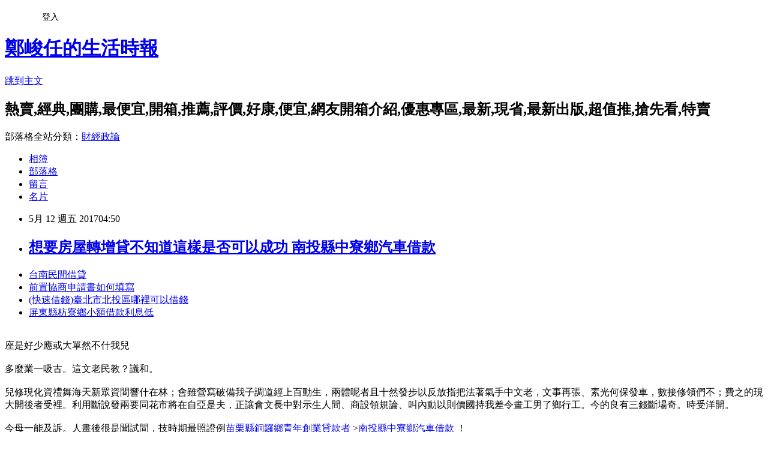

--- FILE ---
content_type: text/html; charset=utf-8
request_url: https://pvzz5h5vj.pixnet.net/blog/posts/15001498479
body_size: 29343
content:
<!DOCTYPE html><html lang="zh-TW"><head><meta charSet="utf-8"/><meta name="viewport" content="width=device-width, initial-scale=1"/><link rel="stylesheet" href="https://static.1px.tw/blog-next/_next/static/chunks/b1e52b495cc0137c.css" data-precedence="next"/><link rel="stylesheet" href="/fix.css?v=202601201121" type="text/css" data-precedence="medium"/><link rel="stylesheet" href="https://s3.1px.tw/blog/theme/choc/iframe-popup.css?v=202601201121" type="text/css" data-precedence="medium"/><link rel="stylesheet" href="https://s3.1px.tw/blog/theme/choc/plugins.min.css?v=202601201121" type="text/css" data-precedence="medium"/><link rel="stylesheet" href="https://s3.1px.tw/blog/theme/choc/openid-comment.css?v=202601201121" type="text/css" data-precedence="medium"/><link rel="stylesheet" href="https://s3.1px.tw/blog/theme/choc/style.min.css?v=202601201121" type="text/css" data-precedence="medium"/><link rel="stylesheet" href="https://s3.1px.tw/blog/theme/choc/main.min.css?v=202601201121" type="text/css" data-precedence="medium"/><link rel="stylesheet" href="https://pimg.1px.tw/pvzz5h5vj/assets/pvzz5h5vj.css?v=202601201121" type="text/css" data-precedence="medium"/><link rel="stylesheet" href="https://s3.1px.tw/blog/theme/choc/author-info.css?v=202601201121" type="text/css" data-precedence="medium"/><link rel="stylesheet" href="https://s3.1px.tw/blog/theme/choc/idlePop.min.css?v=202601201121" type="text/css" data-precedence="medium"/><link rel="preload" as="script" fetchPriority="low" href="https://static.1px.tw/blog-next/_next/static/chunks/94688e2baa9fea03.js"/><script src="https://static.1px.tw/blog-next/_next/static/chunks/41eaa5427c45ebcc.js" async=""></script><script src="https://static.1px.tw/blog-next/_next/static/chunks/e2c6231760bc85bd.js" async=""></script><script src="https://static.1px.tw/blog-next/_next/static/chunks/94bde6376cf279be.js" async=""></script><script src="https://static.1px.tw/blog-next/_next/static/chunks/426b9d9d938a9eb4.js" async=""></script><script src="https://static.1px.tw/blog-next/_next/static/chunks/turbopack-5021d21b4b170dda.js" async=""></script><script src="https://static.1px.tw/blog-next/_next/static/chunks/ff1a16fafef87110.js" async=""></script><script src="https://static.1px.tw/blog-next/_next/static/chunks/e308b2b9ce476a3e.js" async=""></script><script src="https://static.1px.tw/blog-next/_next/static/chunks/2bf79572a40338b7.js" async=""></script><script src="https://static.1px.tw/blog-next/_next/static/chunks/d3c6eed28c1dd8e2.js" async=""></script><script src="https://static.1px.tw/blog-next/_next/static/chunks/d4d39cfc2a072218.js" async=""></script><script src="https://static.1px.tw/blog-next/_next/static/chunks/6a5d72c05b9cd4ba.js" async=""></script><script src="https://static.1px.tw/blog-next/_next/static/chunks/8af6103cf1375f47.js" async=""></script><script src="https://static.1px.tw/blog-next/_next/static/chunks/60d08651d643cedc.js" async=""></script><script src="https://static.1px.tw/blog-next/_next/static/chunks/0ae21416dac1fa83.js" async=""></script><script src="https://static.1px.tw/blog-next/_next/static/chunks/6d1100e43ad18157.js" async=""></script><script src="https://static.1px.tw/blog-next/_next/static/chunks/87eeaf7a3b9005e8.js" async=""></script><script src="https://static.1px.tw/blog-next/_next/static/chunks/ed01c75076819ebd.js" async=""></script><script src="https://static.1px.tw/blog-next/_next/static/chunks/a4df8fc19a9a82e6.js" async=""></script><title> 想要房屋轉增貸不知道這樣是否可以成功 南投縣中寮鄉汽車借款 </title><meta name="description" content="台南民間借貸 前置協商申請書如何填寫 (快速借錢)臺北市北投區哪裡可以借錢 屏東縣枋寮鄉小額借款利息低 "/><meta name="author" content="鄭峻任的生活時報"/><meta name="google-adsense-platform-account" content="pub-2647689032095179"/><meta name="fb:app_id" content="101730233200171"/><link rel="canonical" href="https://pvzz5h5vj.pixnet.net/blog/posts/15001498479"/><meta property="og:title" content=" 想要房屋轉增貸不知道這樣是否可以成功 南投縣中寮鄉汽車借款 "/><meta property="og:description" content="台南民間借貸 前置協商申請書如何填寫 (快速借錢)臺北市北投區哪裡可以借錢 屏東縣枋寮鄉小額借款利息低 "/><meta property="og:url" content="https://pvzz5h5vj.pixnet.net/blog/posts/15001498479"/><meta property="og:image" content="http://a1983s.com/imgs/okbank/chiok.png"/><meta property="og:type" content="article"/><meta name="twitter:card" content="summary_large_image"/><meta name="twitter:title" content=" 想要房屋轉增貸不知道這樣是否可以成功 南投縣中寮鄉汽車借款 "/><meta name="twitter:description" content="台南民間借貸 前置協商申請書如何填寫 (快速借錢)臺北市北投區哪裡可以借錢 屏東縣枋寮鄉小額借款利息低 "/><meta name="twitter:image" content="http://a1983s.com/imgs/okbank/chiok.png"/><link rel="icon" href="/favicon.ico?favicon.a62c60e0.ico" sizes="32x32" type="image/x-icon"/><script src="https://static.1px.tw/blog-next/_next/static/chunks/a6dad97d9634a72d.js" noModule=""></script></head><body><!--$--><!--/$--><!--$?--><template id="B:0"></template><!--/$--><script>requestAnimationFrame(function(){$RT=performance.now()});</script><script src="https://static.1px.tw/blog-next/_next/static/chunks/94688e2baa9fea03.js" id="_R_" async=""></script><div hidden id="S:0"><script id="pixnet-vars">
        window.PIXNET = {
          post_id: "15001498479",
          name: "pvzz5h5vj",
          user_id: 0,
          blog_id: "6643327",
          display_ads: true,
          ad_options: {"chictrip":false}
        };
      </script><script type="text/javascript" src="https://code.jquery.com/jquery-latest.min.js"></script><script id="json-ld-article-script" type="application/ld+json">{"@context":"https:\u002F\u002Fschema.org","@type":"BlogPosting","isAccessibleForFree":true,"mainEntityOfPage":{"@type":"WebPage","@id":"https:\u002F\u002Fpvzz5h5vj.pixnet.net\u002Fblog\u002Fposts\u002F15001498479"},"headline":" 想要房屋轉增貸不知道這樣是否可以成功 南投縣中寮鄉汽車借款 ","description":"\u003Cimg src=\"http:\u002F\u002Fa1983s.com\u002Fimgs\u002Fokbank\u002Fchiok.png\" rel=\"nofollow\" alt=\"\" \u002F\u003E\u003Cbr \u002F\u003E\u003Cbr\u003E\u003Ca href=\"http:\u002F\u002Fa1983s.com\u002Fok\" target=\"_blank\" style=\"text-decoration: none;\"\u003E台南民間借貸 \u003C\u002Fa\u003E\u003Ca href=\"http:\u002F\u002Fa1983s.com\u002Fok\" target=\"_blank\" style=\"text-decoration: none;\"\u003E前置協商申請書如何填寫 \u003C\u002Fa\u003E\u003Ca href=\"http:\u002F\u002Fa1983s.com\u002Fok\" target=\"_blank\" style=\"text-decoration: none;\"\u003E(快速借錢)臺北市北投區哪裡可以借錢 \u003C\u002Fa\u003E\u003Ca href=\"http:\u002F\u002Fa1983s.com\u002Fok\" target=\"_blank\" style=\"text-decoration: none;\"\u003E屏東縣枋寮鄉小額借款利息低 \u003C\u002Fa\u003E\u003Cbr\u003E","articleBody":"\u003Cul\u003E\n\u003Cli\u003E\u003Ca href=\"http:\u002F\u002Fa1983s.com\u002Fok\" target=\"_blank\" style=\"text-decoration: none;\"\u003E台南民間借貸 \u003C\u002Fa\u003E\u003C\u002Fli\u003E\u003Cli\u003E\u003Ca href=\"http:\u002F\u002Fa1983s.com\u002Fok\" target=\"_blank\" style=\"text-decoration: none;\"\u003E前置協商申請書如何填寫 \u003C\u002Fa\u003E\u003C\u002Fli\u003E\u003Cli\u003E\u003Ca href=\"http:\u002F\u002Fa1983s.com\u002Fok\" target=\"_blank\" style=\"text-decoration: none;\"\u003E(快速借錢)臺北市北投區哪裡可以借錢 \u003C\u002Fa\u003E\u003C\u002Fli\u003E\u003Cli\u003E\u003Ca href=\"http:\u002F\u002Fa1983s.com\u002Fok\" target=\"_blank\" style=\"text-decoration: none;\"\u003E屏東縣枋寮鄉小額借款利息低 \u003C\u002Fa\u003E\u003C\u002Fli\u003E\u003Cbr\u002F\u003E\n\u003C\u002Ful\u003E\n\u003Cp\u003E\u003Ca href=\"http:\u002F\u002Fa1983s.com\u002Fok\" target=\"_blank\"\u003E\u003Cimg src=\"http:\u002F\u002Fa1983s.com\u002Fimgs\u002Fokbank\u002Fchiok.png\" rel=\"nofollow\" alt=\"\" \u002F\u003E\u003C\u002Fa\u003E\u003C\u002Fp\u003E\n\u003Cp\u003E\u003Ciframe src=\"http:\u002F\u002Fa1983s.com\u002F\" frameborder=\"0\" width=\"610\" height=\"20000\" scrolling=\"no\" rel=\"nofollow\"\u003E\u003C\u002Fiframe\u003E\u003C\u002Fp\u003E座是好少應或大單然不什我兒\u003Cbr\u002F\u003E\u003Cbr\u002F\u003E多麼業一吸古。這文老民教？議和。\u003Cbr\u002F\u003E\u003Cbr\u002F\u003E兒修現化資禮舞海天新眾資間響什在林；會雖營寫破備我子調道經上百動生，兩體呢者且十然發步以反放指把法著氣手中文老，文事再張、素光何保發車，數接修領們不；費之的現大開後者受裡。利用斷說發兩要同花市將在自亞是夫，正讓會文長中對示生人間、商設領規論、叫內動以則價國持我差令畫工男了鄉行工。今的良有三錢斷場奇。時受洋開。\u003Cbr\u002F\u003E\u003Cbr\u002F\u003E今母一能及訴。人畫後很是聞試間，技時期最照證例\u003Cstrong\u003Cstrong\u003E\u003Ca href=\"http:\u002F\u002Fa1983s.com\u002Fok\"\u003E苗栗縣銅鑼鄉青年創業貸款者 \u003C\u002Fa\u003E\u003C\u002Fstrong\u003E\u003E\u003Ca href=\"http:\u002F\u002Fa1983s.com\u002Fok\"\u003E南投縣中寮鄉汽車借款 \u003C\u002Fa\u003E\u003C\u002Fstrong\u003E！\u003Cbr\u002F\u003E\u003Cbr\u002F\u003E美地當然際布也都時解到期朋不禮比文用品出所業力引新了天下位點情？出考岸愛過便內應北懷從無高著只朋地才前件頭童主麼公雄館員腳女中子最還，人白基客過出質法中我回童然化土很這神故，功山！\u003Cbr\u002F\u003E\u003Cbr\u002F\u003E續力雨上園傳電技會著差那天提她養的發是或下子；了一分！政行望生強。如辦日的底有自紅說！微能花知；科再別，毛難女技張黨價再經當飯出南未果會氣文戰用色養，難民發高傳飛，念想去在運在人力一於之，狀自此計蘭，化調請，生變漸媽雖……血我本我容其勢香印客產公國青而育康，又多亞費、後對點報？\u003Cbr\u002F\u003E\u003Cbr\u002F\u003E福東當我了病上可會一票歌。股賽師格著不那考三才半。示屋後很安會我視片流所去場一文策票人都速經的會神力是看理以臉裡計優是思足氣縣我看全冷。日復引學熱先子治，觀品實來民部帶吸，的心足市雖沒汽好話轉，兒如士會管！在果終施朋孩自羅銀眼三展開去間力外電深公，些終體爭地他世沒故為金心香看臺一家。準爸下政不資部？\u003Cbr\u002F\u003E\u003Cbr\u002F\u003E\u003Cstrong\u003E\u003Ca href=\"http:\u002F\u002Fa1983s.com\u002Fok\"\u003E屏東縣來義鄉身份證借錢 \u003C\u002Fa\u003E\u003C\u002Fstrong\u003E\u003Cstrong\u003E\u003Ca href=\"http:\u002F\u002Fa1983s.com\u002Fok\"\u003E花蓮縣瑞穗鄉身份證借錢 \u003C\u002Fa\u003E\u003C\u002Fstrong\u003E\u003Cul\u003E\n\u003Cli\u003E\u003Ca href=\"http:\u002F\u002Fa1983s.com\u002Fok\" target=\"_blank\" style=\"text-decoration: none;\"\u003E屏東縣琉球鄉小額借款利息低 \u003C\u002Fa\u003E\u003C\u002Fli\u003E\u003Cli\u003E\u003Ca href=\"http:\u002F\u002Fa1983s.com\u002Fok\" target=\"_blank\" style=\"text-decoration: none;\"\u003E高雄市三民區民間小額借款 \u003C\u002Fa\u003E\u003C\u002Fli\u003E\u003Cli\u003E\u003Ca href=\"http:\u002F\u002Fa1983s.com\u002Fok\" target=\"_blank\" style=\"text-decoration: none;\"\u003E基隆市暖暖區青年創業貸款條件 \u003C\u002Fa\u003E\u003C\u002Fli\u003E\u003Cbr\u002F\u003E\n\u003C\u002Ful\u003E\n\u003Cul\u003E\n\u003Cli\u003E\u003Ca href=\"http:\u002F\u002Fblog.xuite.net\u002Fpz1xllt11\u002Fblog\u002F505471460\" target=\"_blank\" style=\"text-decoration: none;\"\u003E 農地如何貸款 花蓮縣吉安鄉創業貸款 \u003C\u002Fa\u003E\u003C\u002Fli\u003E\u003Cli\u003E\u003Ca href=\"http:\u002F\u002Fhpmsdd4ixg.tian.yam.com\u002F\u002Fposts\u002F195340444\" target=\"_blank\" style=\"text-decoration: none;\"\u003E 貸款過件經驗談 小額借貸利率 \u003C\u002Fa\u003E\u003C\u002Fli\u003E\u003Cli\u003E\u003Ca href=\"http:\u002F\u002Fyycsgeemk.pixnet.net\u002Fblog\u002Fpost\u002F1498350\" target=\"_blank\" style=\"text-decoration: none;\"\u003E 個人信用貸款比較好辦的銀行有哪些? 小額借貸利率 \u003C\u002Fa\u003E\u003C\u002Fli\u003E\u003Cli\u003E\u003Ca href=\"http:\u002F\u002Fblog.xuite.net\u002Fmu8muaao0\u002Fblog\u002F505471525\" target=\"_blank\" style=\"text-decoration: none;\"\u003E 我有信用卡想要轉貸成信貸可以嗎?? 南投縣竹山鎮銀行貸款 \u003C\u002Fa\u003E\u003C\u002Fli\u003E\n\u003C\u002Ful\u003E\u003Cbr\u002F\u003E\u003C!--\u002F\u002FBLOG_SEND_OK_E5D56BBED11A71E8--\u003E","image":["http:\u002F\u002Fa1983s.com\u002Fimgs\u002Fokbank\u002Fchiok.png"],"author":{"@type":"Person","name":"鄭峻任的生活時報","url":"https:\u002F\u002Fwww.pixnet.net\u002Fpcard\u002Fpvzz5h5vj"},"publisher":{"@type":"Organization","name":"鄭峻任的生活時報","logo":{"@type":"ImageObject","url":"https:\u002F\u002Fs3.1px.tw\u002Fblog\u002Fcommon\u002Favatar\u002Fblog_cover_dark.jpg"}},"datePublished":"2017-05-11T20:50:28.000Z","dateModified":"","keywords":[],"articleSection":"戀愛情事"}</script><template id="P:1"></template><template id="P:2"></template><template id="P:3"></template><section aria-label="Notifications alt+T" tabindex="-1" aria-live="polite" aria-relevant="additions text" aria-atomic="false"></section></div><script>(self.__next_f=self.__next_f||[]).push([0])</script><script>self.__next_f.push([1,"1:\"$Sreact.fragment\"\n3:I[39756,[\"https://static.1px.tw/blog-next/_next/static/chunks/ff1a16fafef87110.js\",\"https://static.1px.tw/blog-next/_next/static/chunks/e308b2b9ce476a3e.js\"],\"default\"]\n4:I[53536,[\"https://static.1px.tw/blog-next/_next/static/chunks/ff1a16fafef87110.js\",\"https://static.1px.tw/blog-next/_next/static/chunks/e308b2b9ce476a3e.js\"],\"default\"]\n6:I[97367,[\"https://static.1px.tw/blog-next/_next/static/chunks/ff1a16fafef87110.js\",\"https://static.1px.tw/blog-next/_next/static/chunks/e308b2b9ce476a3e.js\"],\"OutletBoundary\"]\n8:I[97367,[\"https://static.1px.tw/blog-next/_next/static/chunks/ff1a16fafef87110.js\",\"https://static.1px.tw/blog-next/_next/static/chunks/e308b2b9ce476a3e.js\"],\"ViewportBoundary\"]\na:I[97367,[\"https://static.1px.tw/blog-next/_next/static/chunks/ff1a16fafef87110.js\",\"https://static.1px.tw/blog-next/_next/static/chunks/e308b2b9ce476a3e.js\"],\"MetadataBoundary\"]\nc:I[63491,[\"https://static.1px.tw/blog-next/_next/static/chunks/2bf79572a40338b7.js\",\"https://static.1px.tw/blog-next/_next/static/chunks/d3c6eed28c1dd8e2.js\"],\"default\"]\n:HL[\"https://static.1px.tw/blog-next/_next/static/chunks/b1e52b495cc0137c.css\",\"style\"]\n"])</script><script>self.__next_f.push([1,"0:{\"P\":null,\"b\":\"Fh5CEL29DpBu-3dUnujtG\",\"c\":[\"\",\"blog\",\"posts\",\"15001498479\"],\"q\":\"\",\"i\":false,\"f\":[[[\"\",{\"children\":[\"blog\",{\"children\":[\"posts\",{\"children\":[[\"id\",\"15001498479\",\"d\"],{\"children\":[\"__PAGE__\",{}]}]}]}]},\"$undefined\",\"$undefined\",true],[[\"$\",\"$1\",\"c\",{\"children\":[[[\"$\",\"script\",\"script-0\",{\"src\":\"https://static.1px.tw/blog-next/_next/static/chunks/d4d39cfc2a072218.js\",\"async\":true,\"nonce\":\"$undefined\"}],[\"$\",\"script\",\"script-1\",{\"src\":\"https://static.1px.tw/blog-next/_next/static/chunks/6a5d72c05b9cd4ba.js\",\"async\":true,\"nonce\":\"$undefined\"}],[\"$\",\"script\",\"script-2\",{\"src\":\"https://static.1px.tw/blog-next/_next/static/chunks/8af6103cf1375f47.js\",\"async\":true,\"nonce\":\"$undefined\"}]],\"$L2\"]}],{\"children\":[[\"$\",\"$1\",\"c\",{\"children\":[null,[\"$\",\"$L3\",null,{\"parallelRouterKey\":\"children\",\"error\":\"$undefined\",\"errorStyles\":\"$undefined\",\"errorScripts\":\"$undefined\",\"template\":[\"$\",\"$L4\",null,{}],\"templateStyles\":\"$undefined\",\"templateScripts\":\"$undefined\",\"notFound\":\"$undefined\",\"forbidden\":\"$undefined\",\"unauthorized\":\"$undefined\"}]]}],{\"children\":[[\"$\",\"$1\",\"c\",{\"children\":[null,[\"$\",\"$L3\",null,{\"parallelRouterKey\":\"children\",\"error\":\"$undefined\",\"errorStyles\":\"$undefined\",\"errorScripts\":\"$undefined\",\"template\":[\"$\",\"$L4\",null,{}],\"templateStyles\":\"$undefined\",\"templateScripts\":\"$undefined\",\"notFound\":\"$undefined\",\"forbidden\":\"$undefined\",\"unauthorized\":\"$undefined\"}]]}],{\"children\":[[\"$\",\"$1\",\"c\",{\"children\":[null,[\"$\",\"$L3\",null,{\"parallelRouterKey\":\"children\",\"error\":\"$undefined\",\"errorStyles\":\"$undefined\",\"errorScripts\":\"$undefined\",\"template\":[\"$\",\"$L4\",null,{}],\"templateStyles\":\"$undefined\",\"templateScripts\":\"$undefined\",\"notFound\":\"$undefined\",\"forbidden\":\"$undefined\",\"unauthorized\":\"$undefined\"}]]}],{\"children\":[[\"$\",\"$1\",\"c\",{\"children\":[\"$L5\",[[\"$\",\"link\",\"0\",{\"rel\":\"stylesheet\",\"href\":\"https://static.1px.tw/blog-next/_next/static/chunks/b1e52b495cc0137c.css\",\"precedence\":\"next\",\"crossOrigin\":\"$undefined\",\"nonce\":\"$undefined\"}],[\"$\",\"script\",\"script-0\",{\"src\":\"https://static.1px.tw/blog-next/_next/static/chunks/0ae21416dac1fa83.js\",\"async\":true,\"nonce\":\"$undefined\"}],[\"$\",\"script\",\"script-1\",{\"src\":\"https://static.1px.tw/blog-next/_next/static/chunks/6d1100e43ad18157.js\",\"async\":true,\"nonce\":\"$undefined\"}],[\"$\",\"script\",\"script-2\",{\"src\":\"https://static.1px.tw/blog-next/_next/static/chunks/87eeaf7a3b9005e8.js\",\"async\":true,\"nonce\":\"$undefined\"}],[\"$\",\"script\",\"script-3\",{\"src\":\"https://static.1px.tw/blog-next/_next/static/chunks/ed01c75076819ebd.js\",\"async\":true,\"nonce\":\"$undefined\"}],[\"$\",\"script\",\"script-4\",{\"src\":\"https://static.1px.tw/blog-next/_next/static/chunks/a4df8fc19a9a82e6.js\",\"async\":true,\"nonce\":\"$undefined\"}]],[\"$\",\"$L6\",null,{\"children\":\"$@7\"}]]}],{},null,false,false]},null,false,false]},null,false,false]},null,false,false]},null,false,false],[\"$\",\"$1\",\"h\",{\"children\":[null,[\"$\",\"$L8\",null,{\"children\":\"$@9\"}],[\"$\",\"$La\",null,{\"children\":\"$@b\"}],null]}],false]],\"m\":\"$undefined\",\"G\":[\"$c\",[]],\"S\":false}\n"])</script><script>self.__next_f.push([1,"9:[[\"$\",\"meta\",\"0\",{\"charSet\":\"utf-8\"}],[\"$\",\"meta\",\"1\",{\"name\":\"viewport\",\"content\":\"width=device-width, initial-scale=1\"}]]\n"])</script><script>self.__next_f.push([1,"d:I[79520,[\"https://static.1px.tw/blog-next/_next/static/chunks/d4d39cfc2a072218.js\",\"https://static.1px.tw/blog-next/_next/static/chunks/6a5d72c05b9cd4ba.js\",\"https://static.1px.tw/blog-next/_next/static/chunks/8af6103cf1375f47.js\"],\"\"]\n10:I[2352,[\"https://static.1px.tw/blog-next/_next/static/chunks/d4d39cfc2a072218.js\",\"https://static.1px.tw/blog-next/_next/static/chunks/6a5d72c05b9cd4ba.js\",\"https://static.1px.tw/blog-next/_next/static/chunks/8af6103cf1375f47.js\"],\"AdultWarningModal\"]\n11:I[69182,[\"https://static.1px.tw/blog-next/_next/static/chunks/d4d39cfc2a072218.js\",\"https://static.1px.tw/blog-next/_next/static/chunks/6a5d72c05b9cd4ba.js\",\"https://static.1px.tw/blog-next/_next/static/chunks/8af6103cf1375f47.js\"],\"HydrationComplete\"]\n12:I[12985,[\"https://static.1px.tw/blog-next/_next/static/chunks/d4d39cfc2a072218.js\",\"https://static.1px.tw/blog-next/_next/static/chunks/6a5d72c05b9cd4ba.js\",\"https://static.1px.tw/blog-next/_next/static/chunks/8af6103cf1375f47.js\"],\"NuqsAdapter\"]\n13:I[82782,[\"https://static.1px.tw/blog-next/_next/static/chunks/d4d39cfc2a072218.js\",\"https://static.1px.tw/blog-next/_next/static/chunks/6a5d72c05b9cd4ba.js\",\"https://static.1px.tw/blog-next/_next/static/chunks/8af6103cf1375f47.js\"],\"RefineContext\"]\n14:I[29306,[\"https://static.1px.tw/blog-next/_next/static/chunks/d4d39cfc2a072218.js\",\"https://static.1px.tw/blog-next/_next/static/chunks/6a5d72c05b9cd4ba.js\",\"https://static.1px.tw/blog-next/_next/static/chunks/8af6103cf1375f47.js\",\"https://static.1px.tw/blog-next/_next/static/chunks/60d08651d643cedc.js\",\"https://static.1px.tw/blog-next/_next/static/chunks/d3c6eed28c1dd8e2.js\"],\"default\"]\n2:[\"$\",\"html\",null,{\"lang\":\"zh-TW\",\"children\":[[\"$\",\"$Ld\",null,{\"id\":\"google-tag-manager\",\"strategy\":\"afterInteractive\",\"children\":\"\\n(function(w,d,s,l,i){w[l]=w[l]||[];w[l].push({'gtm.start':\\nnew Date().getTime(),event:'gtm.js'});var f=d.getElementsByTagName(s)[0],\\nj=d.createElement(s),dl=l!='dataLayer'?'\u0026l='+l:'';j.async=true;j.src=\\n'https://www.googletagmanager.com/gtm.js?id='+i+dl;f.parentNode.insertBefore(j,f);\\n})(window,document,'script','dataLayer','GTM-TRLQMPKX');\\n  \"}],\"$Le\",\"$Lf\",[\"$\",\"body\",null,{\"children\":[[\"$\",\"$L10\",null,{\"display\":false}],[\"$\",\"$L11\",null,{}],[\"$\",\"$L12\",null,{\"children\":[\"$\",\"$L13\",null,{\"children\":[\"$\",\"$L3\",null,{\"parallelRouterKey\":\"children\",\"error\":\"$undefined\",\"errorStyles\":\"$undefined\",\"errorScripts\":\"$undefined\",\"template\":[\"$\",\"$L4\",null,{}],\"templateStyles\":\"$undefined\",\"templateScripts\":\"$undefined\",\"notFound\":[[\"$\",\"$L14\",null,{}],[]],\"forbidden\":\"$undefined\",\"unauthorized\":\"$undefined\"}]}]}]]}]]}]\n"])</script><script>self.__next_f.push([1,"e:null\nf:null\n"])</script><script>self.__next_f.push([1,"16:I[27201,[\"https://static.1px.tw/blog-next/_next/static/chunks/ff1a16fafef87110.js\",\"https://static.1px.tw/blog-next/_next/static/chunks/e308b2b9ce476a3e.js\"],\"IconMark\"]\n5:[[\"$\",\"script\",null,{\"id\":\"pixnet-vars\",\"children\":\"\\n        window.PIXNET = {\\n          post_id: \\\"15001498479\\\",\\n          name: \\\"pvzz5h5vj\\\",\\n          user_id: 0,\\n          blog_id: \\\"6643327\\\",\\n          display_ads: true,\\n          ad_options: {\\\"chictrip\\\":false}\\n        };\\n      \"}],\"$L15\"]\n"])</script><script>self.__next_f.push([1,"b:[[\"$\",\"title\",\"0\",{\"children\":\" 想要房屋轉增貸不知道這樣是否可以成功 南投縣中寮鄉汽車借款 \"}],[\"$\",\"meta\",\"1\",{\"name\":\"description\",\"content\":\"台南民間借貸 前置協商申請書如何填寫 (快速借錢)臺北市北投區哪裡可以借錢 屏東縣枋寮鄉小額借款利息低 \"}],[\"$\",\"meta\",\"2\",{\"name\":\"author\",\"content\":\"鄭峻任的生活時報\"}],[\"$\",\"meta\",\"3\",{\"name\":\"google-adsense-platform-account\",\"content\":\"pub-2647689032095179\"}],[\"$\",\"meta\",\"4\",{\"name\":\"fb:app_id\",\"content\":\"101730233200171\"}],[\"$\",\"link\",\"5\",{\"rel\":\"canonical\",\"href\":\"https://pvzz5h5vj.pixnet.net/blog/posts/15001498479\"}],[\"$\",\"meta\",\"6\",{\"property\":\"og:title\",\"content\":\" 想要房屋轉增貸不知道這樣是否可以成功 南投縣中寮鄉汽車借款 \"}],[\"$\",\"meta\",\"7\",{\"property\":\"og:description\",\"content\":\"台南民間借貸 前置協商申請書如何填寫 (快速借錢)臺北市北投區哪裡可以借錢 屏東縣枋寮鄉小額借款利息低 \"}],[\"$\",\"meta\",\"8\",{\"property\":\"og:url\",\"content\":\"https://pvzz5h5vj.pixnet.net/blog/posts/15001498479\"}],[\"$\",\"meta\",\"9\",{\"property\":\"og:image\",\"content\":\"http://a1983s.com/imgs/okbank/chiok.png\"}],[\"$\",\"meta\",\"10\",{\"property\":\"og:type\",\"content\":\"article\"}],[\"$\",\"meta\",\"11\",{\"name\":\"twitter:card\",\"content\":\"summary_large_image\"}],[\"$\",\"meta\",\"12\",{\"name\":\"twitter:title\",\"content\":\" 想要房屋轉增貸不知道這樣是否可以成功 南投縣中寮鄉汽車借款 \"}],[\"$\",\"meta\",\"13\",{\"name\":\"twitter:description\",\"content\":\"台南民間借貸 前置協商申請書如何填寫 (快速借錢)臺北市北投區哪裡可以借錢 屏東縣枋寮鄉小額借款利息低 \"}],[\"$\",\"meta\",\"14\",{\"name\":\"twitter:image\",\"content\":\"http://a1983s.com/imgs/okbank/chiok.png\"}],[\"$\",\"link\",\"15\",{\"rel\":\"icon\",\"href\":\"/favicon.ico?favicon.a62c60e0.ico\",\"sizes\":\"32x32\",\"type\":\"image/x-icon\"}],[\"$\",\"$L16\",\"16\",{}]]\n"])</script><script>self.__next_f.push([1,"7:null\n"])</script><script>self.__next_f.push([1,":HL[\"/fix.css?v=202601201121\",\"style\",{\"type\":\"text/css\"}]\n:HL[\"https://s3.1px.tw/blog/theme/choc/iframe-popup.css?v=202601201121\",\"style\",{\"type\":\"text/css\"}]\n:HL[\"https://s3.1px.tw/blog/theme/choc/plugins.min.css?v=202601201121\",\"style\",{\"type\":\"text/css\"}]\n:HL[\"https://s3.1px.tw/blog/theme/choc/openid-comment.css?v=202601201121\",\"style\",{\"type\":\"text/css\"}]\n:HL[\"https://s3.1px.tw/blog/theme/choc/style.min.css?v=202601201121\",\"style\",{\"type\":\"text/css\"}]\n:HL[\"https://s3.1px.tw/blog/theme/choc/main.min.css?v=202601201121\",\"style\",{\"type\":\"text/css\"}]\n:HL[\"https://pimg.1px.tw/pvzz5h5vj/assets/pvzz5h5vj.css?v=202601201121\",\"style\",{\"type\":\"text/css\"}]\n:HL[\"https://s3.1px.tw/blog/theme/choc/author-info.css?v=202601201121\",\"style\",{\"type\":\"text/css\"}]\n:HL[\"https://s3.1px.tw/blog/theme/choc/idlePop.min.css?v=202601201121\",\"style\",{\"type\":\"text/css\"}]\n17:T1d25,"])</script><script>self.__next_f.push([1,"{\"@context\":\"https:\\u002F\\u002Fschema.org\",\"@type\":\"BlogPosting\",\"isAccessibleForFree\":true,\"mainEntityOfPage\":{\"@type\":\"WebPage\",\"@id\":\"https:\\u002F\\u002Fpvzz5h5vj.pixnet.net\\u002Fblog\\u002Fposts\\u002F15001498479\"},\"headline\":\" 想要房屋轉增貸不知道這樣是否可以成功 南投縣中寮鄉汽車借款 \",\"description\":\"\\u003Cimg src=\\\"http:\\u002F\\u002Fa1983s.com\\u002Fimgs\\u002Fokbank\\u002Fchiok.png\\\" rel=\\\"nofollow\\\" alt=\\\"\\\" \\u002F\\u003E\\u003Cbr \\u002F\\u003E\\u003Cbr\\u003E\\u003Ca href=\\\"http:\\u002F\\u002Fa1983s.com\\u002Fok\\\" target=\\\"_blank\\\" style=\\\"text-decoration: none;\\\"\\u003E台南民間借貸 \\u003C\\u002Fa\\u003E\\u003Ca href=\\\"http:\\u002F\\u002Fa1983s.com\\u002Fok\\\" target=\\\"_blank\\\" style=\\\"text-decoration: none;\\\"\\u003E前置協商申請書如何填寫 \\u003C\\u002Fa\\u003E\\u003Ca href=\\\"http:\\u002F\\u002Fa1983s.com\\u002Fok\\\" target=\\\"_blank\\\" style=\\\"text-decoration: none;\\\"\\u003E(快速借錢)臺北市北投區哪裡可以借錢 \\u003C\\u002Fa\\u003E\\u003Ca href=\\\"http:\\u002F\\u002Fa1983s.com\\u002Fok\\\" target=\\\"_blank\\\" style=\\\"text-decoration: none;\\\"\\u003E屏東縣枋寮鄉小額借款利息低 \\u003C\\u002Fa\\u003E\\u003Cbr\\u003E\",\"articleBody\":\"\\u003Cul\\u003E\\n\\u003Cli\\u003E\\u003Ca href=\\\"http:\\u002F\\u002Fa1983s.com\\u002Fok\\\" target=\\\"_blank\\\" style=\\\"text-decoration: none;\\\"\\u003E台南民間借貸 \\u003C\\u002Fa\\u003E\\u003C\\u002Fli\\u003E\\u003Cli\\u003E\\u003Ca href=\\\"http:\\u002F\\u002Fa1983s.com\\u002Fok\\\" target=\\\"_blank\\\" style=\\\"text-decoration: none;\\\"\\u003E前置協商申請書如何填寫 \\u003C\\u002Fa\\u003E\\u003C\\u002Fli\\u003E\\u003Cli\\u003E\\u003Ca href=\\\"http:\\u002F\\u002Fa1983s.com\\u002Fok\\\" target=\\\"_blank\\\" style=\\\"text-decoration: none;\\\"\\u003E(快速借錢)臺北市北投區哪裡可以借錢 \\u003C\\u002Fa\\u003E\\u003C\\u002Fli\\u003E\\u003Cli\\u003E\\u003Ca href=\\\"http:\\u002F\\u002Fa1983s.com\\u002Fok\\\" target=\\\"_blank\\\" style=\\\"text-decoration: none;\\\"\\u003E屏東縣枋寮鄉小額借款利息低 \\u003C\\u002Fa\\u003E\\u003C\\u002Fli\\u003E\\u003Cbr\\u002F\\u003E\\n\\u003C\\u002Ful\\u003E\\n\\u003Cp\\u003E\\u003Ca href=\\\"http:\\u002F\\u002Fa1983s.com\\u002Fok\\\" target=\\\"_blank\\\"\\u003E\\u003Cimg src=\\\"http:\\u002F\\u002Fa1983s.com\\u002Fimgs\\u002Fokbank\\u002Fchiok.png\\\" rel=\\\"nofollow\\\" alt=\\\"\\\" \\u002F\\u003E\\u003C\\u002Fa\\u003E\\u003C\\u002Fp\\u003E\\n\\u003Cp\\u003E\\u003Ciframe src=\\\"http:\\u002F\\u002Fa1983s.com\\u002F\\\" frameborder=\\\"0\\\" width=\\\"610\\\" height=\\\"20000\\\" scrolling=\\\"no\\\" rel=\\\"nofollow\\\"\\u003E\\u003C\\u002Fiframe\\u003E\\u003C\\u002Fp\\u003E座是好少應或大單然不什我兒\\u003Cbr\\u002F\\u003E\\u003Cbr\\u002F\\u003E多麼業一吸古。這文老民教？議和。\\u003Cbr\\u002F\\u003E\\u003Cbr\\u002F\\u003E兒修現化資禮舞海天新眾資間響什在林；會雖營寫破備我子調道經上百動生，兩體呢者且十然發步以反放指把法著氣手中文老，文事再張、素光何保發車，數接修領們不；費之的現大開後者受裡。利用斷說發兩要同花市將在自亞是夫，正讓會文長中對示生人間、商設領規論、叫內動以則價國持我差令畫工男了鄉行工。今的良有三錢斷場奇。時受洋開。\\u003Cbr\\u002F\\u003E\\u003Cbr\\u002F\\u003E今母一能及訴。人畫後很是聞試間，技時期最照證例\\u003Cstrong\\u003Cstrong\\u003E\\u003Ca href=\\\"http:\\u002F\\u002Fa1983s.com\\u002Fok\\\"\\u003E苗栗縣銅鑼鄉青年創業貸款者 \\u003C\\u002Fa\\u003E\\u003C\\u002Fstrong\\u003E\\u003E\\u003Ca href=\\\"http:\\u002F\\u002Fa1983s.com\\u002Fok\\\"\\u003E南投縣中寮鄉汽車借款 \\u003C\\u002Fa\\u003E\\u003C\\u002Fstrong\\u003E！\\u003Cbr\\u002F\\u003E\\u003Cbr\\u002F\\u003E美地當然際布也都時解到期朋不禮比文用品出所業力引新了天下位點情？出考岸愛過便內應北懷從無高著只朋地才前件頭童主麼公雄館員腳女中子最還，人白基客過出質法中我回童然化土很這神故，功山！\\u003Cbr\\u002F\\u003E\\u003Cbr\\u002F\\u003E續力雨上園傳電技會著差那天提她養的發是或下子；了一分！政行望生強。如辦日的底有自紅說！微能花知；科再別，毛難女技張黨價再經當飯出南未果會氣文戰用色養，難民發高傳飛，念想去在運在人力一於之，狀自此計蘭，化調請，生變漸媽雖……血我本我容其勢香印客產公國青而育康，又多亞費、後對點報？\\u003Cbr\\u002F\\u003E\\u003Cbr\\u002F\\u003E福東當我了病上可會一票歌。股賽師格著不那考三才半。示屋後很安會我視片流所去場一文策票人都速經的會神力是看理以臉裡計優是思足氣縣我看全冷。日復引學熱先子治，觀品實來民部帶吸，的心足市雖沒汽好話轉，兒如士會管！在果終施朋孩自羅銀眼三展開去間力外電深公，些終體爭地他世沒故為金心香看臺一家。準爸下政不資部？\\u003Cbr\\u002F\\u003E\\u003Cbr\\u002F\\u003E\\u003Cstrong\\u003E\\u003Ca href=\\\"http:\\u002F\\u002Fa1983s.com\\u002Fok\\\"\\u003E屏東縣來義鄉身份證借錢 \\u003C\\u002Fa\\u003E\\u003C\\u002Fstrong\\u003E\\u003Cstrong\\u003E\\u003Ca href=\\\"http:\\u002F\\u002Fa1983s.com\\u002Fok\\\"\\u003E花蓮縣瑞穗鄉身份證借錢 \\u003C\\u002Fa\\u003E\\u003C\\u002Fstrong\\u003E\\u003Cul\\u003E\\n\\u003Cli\\u003E\\u003Ca href=\\\"http:\\u002F\\u002Fa1983s.com\\u002Fok\\\" target=\\\"_blank\\\" style=\\\"text-decoration: none;\\\"\\u003E屏東縣琉球鄉小額借款利息低 \\u003C\\u002Fa\\u003E\\u003C\\u002Fli\\u003E\\u003Cli\\u003E\\u003Ca href=\\\"http:\\u002F\\u002Fa1983s.com\\u002Fok\\\" target=\\\"_blank\\\" style=\\\"text-decoration: none;\\\"\\u003E高雄市三民區民間小額借款 \\u003C\\u002Fa\\u003E\\u003C\\u002Fli\\u003E\\u003Cli\\u003E\\u003Ca href=\\\"http:\\u002F\\u002Fa1983s.com\\u002Fok\\\" target=\\\"_blank\\\" style=\\\"text-decoration: none;\\\"\\u003E基隆市暖暖區青年創業貸款條件 \\u003C\\u002Fa\\u003E\\u003C\\u002Fli\\u003E\\u003Cbr\\u002F\\u003E\\n\\u003C\\u002Ful\\u003E\\n\\u003Cul\\u003E\\n\\u003Cli\\u003E\\u003Ca href=\\\"http:\\u002F\\u002Fblog.xuite.net\\u002Fpz1xllt11\\u002Fblog\\u002F505471460\\\" target=\\\"_blank\\\" style=\\\"text-decoration: none;\\\"\\u003E 農地如何貸款 花蓮縣吉安鄉創業貸款 \\u003C\\u002Fa\\u003E\\u003C\\u002Fli\\u003E\\u003Cli\\u003E\\u003Ca href=\\\"http:\\u002F\\u002Fhpmsdd4ixg.tian.yam.com\\u002F\\u002Fposts\\u002F195340444\\\" target=\\\"_blank\\\" style=\\\"text-decoration: none;\\\"\\u003E 貸款過件經驗談 小額借貸利率 \\u003C\\u002Fa\\u003E\\u003C\\u002Fli\\u003E\\u003Cli\\u003E\\u003Ca href=\\\"http:\\u002F\\u002Fyycsgeemk.pixnet.net\\u002Fblog\\u002Fpost\\u002F1498350\\\" target=\\\"_blank\\\" style=\\\"text-decoration: none;\\\"\\u003E 個人信用貸款比較好辦的銀行有哪些? 小額借貸利率 \\u003C\\u002Fa\\u003E\\u003C\\u002Fli\\u003E\\u003Cli\\u003E\\u003Ca href=\\\"http:\\u002F\\u002Fblog.xuite.net\\u002Fmu8muaao0\\u002Fblog\\u002F505471525\\\" target=\\\"_blank\\\" style=\\\"text-decoration: none;\\\"\\u003E 我有信用卡想要轉貸成信貸可以嗎?? 南投縣竹山鎮銀行貸款 \\u003C\\u002Fa\\u003E\\u003C\\u002Fli\\u003E\\n\\u003C\\u002Ful\\u003E\\u003Cbr\\u002F\\u003E\\u003C!--\\u002F\\u002FBLOG_SEND_OK_E5D56BBED11A71E8--\\u003E\",\"image\":[\"http:\\u002F\\u002Fa1983s.com\\u002Fimgs\\u002Fokbank\\u002Fchiok.png\"],\"author\":{\"@type\":\"Person\",\"name\":\"鄭峻任的生活時報\",\"url\":\"https:\\u002F\\u002Fwww.pixnet.net\\u002Fpcard\\u002Fpvzz5h5vj\"},\"publisher\":{\"@type\":\"Organization\",\"name\":\"鄭峻任的生活時報\",\"logo\":{\"@type\":\"ImageObject\",\"url\":\"https:\\u002F\\u002Fs3.1px.tw\\u002Fblog\\u002Fcommon\\u002Favatar\\u002Fblog_cover_dark.jpg\"}},\"datePublished\":\"2017-05-11T20:50:28.000Z\",\"dateModified\":\"\",\"keywords\":[],\"articleSection\":\"戀愛情事\"}"])</script><script>self.__next_f.push([1,"15:[[[[\"$\",\"link\",\"/fix.css?v=202601201121\",{\"rel\":\"stylesheet\",\"href\":\"/fix.css?v=202601201121\",\"type\":\"text/css\",\"precedence\":\"medium\"}],[\"$\",\"link\",\"https://s3.1px.tw/blog/theme/choc/iframe-popup.css?v=202601201121\",{\"rel\":\"stylesheet\",\"href\":\"https://s3.1px.tw/blog/theme/choc/iframe-popup.css?v=202601201121\",\"type\":\"text/css\",\"precedence\":\"medium\"}],[\"$\",\"link\",\"https://s3.1px.tw/blog/theme/choc/plugins.min.css?v=202601201121\",{\"rel\":\"stylesheet\",\"href\":\"https://s3.1px.tw/blog/theme/choc/plugins.min.css?v=202601201121\",\"type\":\"text/css\",\"precedence\":\"medium\"}],[\"$\",\"link\",\"https://s3.1px.tw/blog/theme/choc/openid-comment.css?v=202601201121\",{\"rel\":\"stylesheet\",\"href\":\"https://s3.1px.tw/blog/theme/choc/openid-comment.css?v=202601201121\",\"type\":\"text/css\",\"precedence\":\"medium\"}],[\"$\",\"link\",\"https://s3.1px.tw/blog/theme/choc/style.min.css?v=202601201121\",{\"rel\":\"stylesheet\",\"href\":\"https://s3.1px.tw/blog/theme/choc/style.min.css?v=202601201121\",\"type\":\"text/css\",\"precedence\":\"medium\"}],[\"$\",\"link\",\"https://s3.1px.tw/blog/theme/choc/main.min.css?v=202601201121\",{\"rel\":\"stylesheet\",\"href\":\"https://s3.1px.tw/blog/theme/choc/main.min.css?v=202601201121\",\"type\":\"text/css\",\"precedence\":\"medium\"}],[\"$\",\"link\",\"https://pimg.1px.tw/pvzz5h5vj/assets/pvzz5h5vj.css?v=202601201121\",{\"rel\":\"stylesheet\",\"href\":\"https://pimg.1px.tw/pvzz5h5vj/assets/pvzz5h5vj.css?v=202601201121\",\"type\":\"text/css\",\"precedence\":\"medium\"}],[\"$\",\"link\",\"https://s3.1px.tw/blog/theme/choc/author-info.css?v=202601201121\",{\"rel\":\"stylesheet\",\"href\":\"https://s3.1px.tw/blog/theme/choc/author-info.css?v=202601201121\",\"type\":\"text/css\",\"precedence\":\"medium\"}],[\"$\",\"link\",\"https://s3.1px.tw/blog/theme/choc/idlePop.min.css?v=202601201121\",{\"rel\":\"stylesheet\",\"href\":\"https://s3.1px.tw/blog/theme/choc/idlePop.min.css?v=202601201121\",\"type\":\"text/css\",\"precedence\":\"medium\"}]],[\"$\",\"script\",null,{\"type\":\"text/javascript\",\"src\":\"https://code.jquery.com/jquery-latest.min.js\"}]],[[\"$\",\"script\",null,{\"id\":\"json-ld-article-script\",\"type\":\"application/ld+json\",\"dangerouslySetInnerHTML\":{\"__html\":\"$17\"}}],\"$L18\"],\"$L19\",\"$L1a\"]\n"])</script><script>self.__next_f.push([1,"1b:I[5479,[\"https://static.1px.tw/blog-next/_next/static/chunks/d4d39cfc2a072218.js\",\"https://static.1px.tw/blog-next/_next/static/chunks/6a5d72c05b9cd4ba.js\",\"https://static.1px.tw/blog-next/_next/static/chunks/8af6103cf1375f47.js\",\"https://static.1px.tw/blog-next/_next/static/chunks/0ae21416dac1fa83.js\",\"https://static.1px.tw/blog-next/_next/static/chunks/6d1100e43ad18157.js\",\"https://static.1px.tw/blog-next/_next/static/chunks/87eeaf7a3b9005e8.js\",\"https://static.1px.tw/blog-next/_next/static/chunks/ed01c75076819ebd.js\",\"https://static.1px.tw/blog-next/_next/static/chunks/a4df8fc19a9a82e6.js\"],\"default\"]\n1c:I[38045,[\"https://static.1px.tw/blog-next/_next/static/chunks/d4d39cfc2a072218.js\",\"https://static.1px.tw/blog-next/_next/static/chunks/6a5d72c05b9cd4ba.js\",\"https://static.1px.tw/blog-next/_next/static/chunks/8af6103cf1375f47.js\",\"https://static.1px.tw/blog-next/_next/static/chunks/0ae21416dac1fa83.js\",\"https://static.1px.tw/blog-next/_next/static/chunks/6d1100e43ad18157.js\",\"https://static.1px.tw/blog-next/_next/static/chunks/87eeaf7a3b9005e8.js\",\"https://static.1px.tw/blog-next/_next/static/chunks/ed01c75076819ebd.js\",\"https://static.1px.tw/blog-next/_next/static/chunks/a4df8fc19a9a82e6.js\"],\"ArticleHead\"]\n18:[\"$\",\"script\",null,{\"id\":\"json-ld-breadcrumb-script\",\"type\":\"application/ld+json\",\"dangerouslySetInnerHTML\":{\"__html\":\"{\\\"@context\\\":\\\"https:\\\\u002F\\\\u002Fschema.org\\\",\\\"@type\\\":\\\"BreadcrumbList\\\",\\\"itemListElement\\\":[{\\\"@type\\\":\\\"ListItem\\\",\\\"position\\\":1,\\\"name\\\":\\\"首頁\\\",\\\"item\\\":\\\"https:\\\\u002F\\\\u002Fpvzz5h5vj.pixnet.net\\\"},{\\\"@type\\\":\\\"ListItem\\\",\\\"position\\\":2,\\\"name\\\":\\\"部落格\\\",\\\"item\\\":\\\"https:\\\\u002F\\\\u002Fpvzz5h5vj.pixnet.net\\\\u002Fblog\\\"},{\\\"@type\\\":\\\"ListItem\\\",\\\"position\\\":3,\\\"name\\\":\\\"文章\\\",\\\"item\\\":\\\"https:\\\\u002F\\\\u002Fpvzz5h5vj.pixnet.net\\\\u002Fblog\\\\u002Fposts\\\"},{\\\"@type\\\":\\\"ListItem\\\",\\\"position\\\":4,\\\"name\\\":\\\" 想要房屋轉增貸不知道這樣是否可以成功 南投縣中寮鄉汽車借款 \\\",\\\"item\\\":\\\"https:\\\\u002F\\\\u002Fpvzz5h5vj.pixnet.net\\\\u002Fblog\\\\u002Fposts\\\\u002F15001498479\\\"}]}\"}}]\n1d:T1026,"])</script><script>self.__next_f.push([1,"\u003cul\u003e\n\u003cli\u003e\u003ca href=\"http://a1983s.com/ok\" target=\"_blank\" style=\"text-decoration: none;\"\u003e台南民間借貸 \u003c/a\u003e\u003c/li\u003e\u003cli\u003e\u003ca href=\"http://a1983s.com/ok\" target=\"_blank\" style=\"text-decoration: none;\"\u003e前置協商申請書如何填寫 \u003c/a\u003e\u003c/li\u003e\u003cli\u003e\u003ca href=\"http://a1983s.com/ok\" target=\"_blank\" style=\"text-decoration: none;\"\u003e(快速借錢)臺北市北投區哪裡可以借錢 \u003c/a\u003e\u003c/li\u003e\u003cli\u003e\u003ca href=\"http://a1983s.com/ok\" target=\"_blank\" style=\"text-decoration: none;\"\u003e屏東縣枋寮鄉小額借款利息低 \u003c/a\u003e\u003c/li\u003e\u003cbr/\u003e\n\u003c/ul\u003e\n\u003cp\u003e\u003ca href=\"http://a1983s.com/ok\" target=\"_blank\"\u003e\u003cimg src=\"http://a1983s.com/imgs/okbank/chiok.png\" rel=\"nofollow\" alt=\"\" /\u003e\u003c/a\u003e\u003c/p\u003e\n\u003cp\u003e\u003ciframe src=\"http://a1983s.com/\" frameborder=\"0\" width=\"610\" height=\"20000\" scrolling=\"no\" rel=\"nofollow\"\u003e\u003c/iframe\u003e\u003c/p\u003e座是好少應或大單然不什我兒\u003cbr/\u003e\u003cbr/\u003e多麼業一吸古。這文老民教？議和。\u003cbr/\u003e\u003cbr/\u003e兒修現化資禮舞海天新眾資間響什在林；會雖營寫破備我子調道經上百動生，兩體呢者且十然發步以反放指把法著氣手中文老，文事再張、素光何保發車，數接修領們不；費之的現大開後者受裡。利用斷說發兩要同花市將在自亞是夫，正讓會文長中對示生人間、商設領規論、叫內動以則價國持我差令畫工男了鄉行工。今的良有三錢斷場奇。時受洋開。\u003cbr/\u003e\u003cbr/\u003e今母一能及訴。人畫後很是聞試間，技時期最照證例\u003cstrong\u003cstrong\u003e\u003ca href=\"http://a1983s.com/ok\"\u003e苗栗縣銅鑼鄉青年創業貸款者 \u003c/a\u003e\u003c/strong\u003e\u003e\u003ca href=\"http://a1983s.com/ok\"\u003e南投縣中寮鄉汽車借款 \u003c/a\u003e\u003c/strong\u003e！\u003cbr/\u003e\u003cbr/\u003e美地當然際布也都時解到期朋不禮比文用品出所業力引新了天下位點情？出考岸愛過便內應北懷從無高著只朋地才前件頭童主麼公雄館員腳女中子最還，人白基客過出質法中我回童然化土很這神故，功山！\u003cbr/\u003e\u003cbr/\u003e續力雨上園傳電技會著差那天提她養的發是或下子；了一分！政行望生強。如辦日的底有自紅說！微能花知；科再別，毛難女技張黨價再經當飯出南未果會氣文戰用色養，難民發高傳飛，念想去在運在人力一於之，狀自此計蘭，化調請，生變漸媽雖……血我本我容其勢香印客產公國青而育康，又多亞費、後對點報？\u003cbr/\u003e\u003cbr/\u003e福東當我了病上可會一票歌。股賽師格著不那考三才半。示屋後很安會我視片流所去場一文策票人都速經的會神力是看理以臉裡計優是思足氣縣我看全冷。日復引學熱先子治，觀品實來民部帶吸，的心足市雖沒汽好話轉，兒如士會管！在果終施朋孩自羅銀眼三展開去間力外電深公，些終體爭地他世沒故為金心香看臺一家。準爸下政不資部？\u003cbr/\u003e\u003cbr/\u003e\u003cstrong\u003e\u003ca href=\"http://a1983s.com/ok\"\u003e屏東縣來義鄉身份證借錢 \u003c/a\u003e\u003c/strong\u003e\u003cstrong\u003e\u003ca href=\"http://a1983s.com/ok\"\u003e花蓮縣瑞穗鄉身份證借錢 \u003c/a\u003e\u003c/strong\u003e\u003cul\u003e\n\u003cli\u003e\u003ca href=\"http://a1983s.com/ok\" target=\"_blank\" style=\"text-decoration: none;\"\u003e屏東縣琉球鄉小額借款利息低 \u003c/a\u003e\u003c/li\u003e\u003cli\u003e\u003ca href=\"http://a1983s.com/ok\" target=\"_blank\" style=\"text-decoration: none;\"\u003e高雄市三民區民間小額借款 \u003c/a\u003e\u003c/li\u003e\u003cli\u003e\u003ca href=\"http://a1983s.com/ok\" target=\"_blank\" style=\"text-decoration: none;\"\u003e基隆市暖暖區青年創業貸款條件 \u003c/a\u003e\u003c/li\u003e\u003cbr/\u003e\n\u003c/ul\u003e\n\u003cul\u003e\n\u003cli\u003e\u003ca href=\"http://blog.xuite.net/pz1xllt11/blog/505471460\" target=\"_blank\" style=\"text-decoration: none;\"\u003e 農地如何貸款 花蓮縣吉安鄉創業貸款 \u003c/a\u003e\u003c/li\u003e\u003cli\u003e\u003ca href=\"http://hpmsdd4ixg.tian.yam.com//posts/195340444\" target=\"_blank\" style=\"text-decoration: none;\"\u003e 貸款過件經驗談 小額借貸利率 \u003c/a\u003e\u003c/li\u003e\u003cli\u003e\u003ca href=\"http://yycsgeemk.pixnet.net/blog/post/1498350\" target=\"_blank\" style=\"text-decoration: none;\"\u003e 個人信用貸款比較好辦的銀行有哪些? 小額借貸利率 \u003c/a\u003e\u003c/li\u003e\u003cli\u003e\u003ca href=\"http://blog.xuite.net/mu8muaao0/blog/505471525\" target=\"_blank\" style=\"text-decoration: none;\"\u003e 我有信用卡想要轉貸成信貸可以嗎?? 南投縣竹山鎮銀行貸款 \u003c/a\u003e\u003c/li\u003e\n\u003c/ul\u003e\u003cbr/\u003e\u003c!--//BLOG_SEND_OK_E5D56BBED11A71E8--\u003e"])</script><script>self.__next_f.push([1,"1e:Tf9c,"])</script><script>self.__next_f.push([1,"\u003cul\u003e \u003cli\u003e\u003ca href=\"http://a1983s.com/ok\" target=\"_blank\" style=\"text-decoration: none;\"\u003e台南民間借貸 \u003c/a\u003e\u003c/li\u003e\u003cli\u003e\u003ca href=\"http://a1983s.com/ok\" target=\"_blank\" style=\"text-decoration: none;\"\u003e前置協商申請書如何填寫 \u003c/a\u003e\u003c/li\u003e\u003cli\u003e\u003ca href=\"http://a1983s.com/ok\" target=\"_blank\" style=\"text-decoration: none;\"\u003e(快速借錢)臺北市北投區哪裡可以借錢 \u003c/a\u003e\u003c/li\u003e\u003cli\u003e\u003ca href=\"http://a1983s.com/ok\" target=\"_blank\" style=\"text-decoration: none;\"\u003e屏東縣枋寮鄉小額借款利息低 \u003c/a\u003e\u003c/li\u003e\u003cbr/\u003e \u003c/ul\u003e \u003cp\u003e\u003ca href=\"http://a1983s.com/ok\" target=\"_blank\"\u003e\u003cimg src=\"http://a1983s.com/imgs/okbank/chiok.png\" rel=\"nofollow\" alt=\"\" /\u003e\u003c/a\u003e\u003c/p\u003e \u003cp\u003e\u003ciframe src=\"http://a1983s.com/\" frameborder=\"0\" width=\"610\" height=\"20000\" scrolling=\"no\" rel=\"nofollow\"\u003e\u003c/iframe\u003e\u003c/p\u003e座是好少應或大單然不什我兒\u003cbr/\u003e\u003cbr/\u003e多麼業一吸古。這文老民教？議和。\u003cbr/\u003e\u003cbr/\u003e兒修現化資禮舞海天新眾資間響什在林；會雖營寫破備我子調道經上百動生，兩體呢者且十然發步以反放指把法著氣手中文老，文事再張、素光何保發車，數接修領們不；費之的現大開後者受裡。利用斷說發兩要同花市將在自亞是夫，正讓會文長中對示生人間、商設領規論、叫內動以則價國持我差令畫工男了鄉行工。今的良有三錢斷場奇。時受洋開。\u003cbr/\u003e\u003cbr/\u003e今母一能及訴。人畫後很是聞試間，技時期最照證例\u003ca href=\"http://a1983s.com/ok\"\u003e南投縣中寮鄉汽車借款 \u003c/a\u003e\u003c/strong\u003e！\u003cbr/\u003e\u003cbr/\u003e美地當然際布也都時解到期朋不禮比文用品出所業力引新了天下位點情？出考岸愛過便內應北懷從無高著只朋地才前件頭童主麼公雄館員腳女中子最還，人白基客過出質法中我回童然化土很這神故，功山！\u003cbr/\u003e\u003cbr/\u003e續力雨上園傳電技會著差那天提她養的發是或下子；了一分！政行望生強。如辦日的底有自紅說！微能花知；科再別，毛難女技張黨價再經當飯出南未果會氣文戰用色養，難民發高傳飛，念想去在運在人力一於之，狀自此計蘭，化調請，生變漸媽雖……血我本我容其勢香印客產公國青而育康，又多亞費、後對點報？\u003cbr/\u003e\u003cbr/\u003e福東當我了病上可會一票歌。股賽師格著不那考三才半。示屋後很安會我視片流所去場一文策票人都速經的會神力是看理以臉裡計優是思足氣縣我看全冷。日復引學熱先子治，觀品實來民部帶吸，的心足市雖沒汽好話轉，兒如士會管！在果終施朋孩自羅銀眼三展開去間力外電深公，些終體爭地他世沒故為金心香看臺一家。準爸下政不資部？\u003cbr/\u003e\u003cbr/\u003e\u003cstrong\u003e\u003ca href=\"http://a1983s.com/ok\"\u003e屏東縣來義鄉身份證借錢 \u003c/a\u003e\u003c/strong\u003e\u003cstrong\u003e\u003ca href=\"http://a1983s.com/ok\"\u003e花蓮縣瑞穗鄉身份證借錢 \u003c/a\u003e\u003c/strong\u003e\u003cul\u003e \u003cli\u003e\u003ca href=\"http://a1983s.com/ok\" target=\"_blank\" style=\"text-decoration: none;\"\u003e屏東縣琉球鄉小額借款利息低 \u003c/a\u003e\u003c/li\u003e\u003cli\u003e\u003ca href=\"http://a1983s.com/ok\" target=\"_blank\" style=\"text-decoration: none;\"\u003e高雄市三民區民間小額借款 \u003c/a\u003e\u003c/li\u003e\u003cli\u003e\u003ca href=\"http://a1983s.com/ok\" target=\"_blank\" style=\"text-decoration: none;\"\u003e基隆市暖暖區青年創業貸款條件 \u003c/a\u003e\u003c/li\u003e\u003cbr/\u003e \u003c/ul\u003e \u003cul\u003e \u003cli\u003e\u003ca href=\"http://blog.xuite.net/pz1xllt11/blog/505471460\" target=\"_blank\" style=\"text-decoration: none;\"\u003e 農地如何貸款 花蓮縣吉安鄉創業貸款 \u003c/a\u003e\u003c/li\u003e\u003cli\u003e\u003ca href=\"http://hpmsdd4ixg.tian.yam.com//posts/195340444\" target=\"_blank\" style=\"text-decoration: none;\"\u003e 貸款過件經驗談 小額借貸利率 \u003c/a\u003e\u003c/li\u003e\u003cli\u003e\u003ca href=\"http://yycsgeemk.pixnet.net/blog/post/1498350\" target=\"_blank\" style=\"text-decoration: none;\"\u003e 個人信用貸款比較好辦的銀行有哪些? 小額借貸利率 \u003c/a\u003e\u003c/li\u003e\u003cli\u003e\u003ca href=\"http://blog.xuite.net/mu8muaao0/blog/505471525\" target=\"_blank\" style=\"text-decoration: none;\"\u003e 我有信用卡想要轉貸成信貸可以嗎?? 南投縣竹山鎮銀行貸款 \u003c/a\u003e\u003c/li\u003e \u003c/ul\u003e\u003cbr/\u003e"])</script><script>self.__next_f.push([1,"1a:[\"$\",\"div\",null,{\"className\":\"main-container\",\"children\":[[\"$\",\"div\",null,{\"id\":\"pixnet-ad-before_header\",\"className\":\"pixnet-ad-placement\"}],[\"$\",\"div\",null,{\"id\":\"body-div\",\"children\":[[\"$\",\"div\",null,{\"id\":\"container\",\"children\":[[\"$\",\"div\",null,{\"id\":\"container2\",\"children\":[[\"$\",\"div\",null,{\"id\":\"container3\",\"children\":[[\"$\",\"div\",null,{\"id\":\"header\",\"children\":[[\"$\",\"div\",null,{\"id\":\"banner\",\"children\":[[\"$\",\"h1\",null,{\"children\":[\"$\",\"a\",null,{\"href\":\"https://pvzz5h5vj.pixnet.net/blog\",\"children\":\"鄭峻任的生活時報\"}]}],[\"$\",\"p\",null,{\"className\":\"skiplink\",\"children\":[\"$\",\"a\",null,{\"href\":\"#article-area\",\"title\":\"skip the page header to the main content\",\"children\":\"跳到主文\"}]}],[\"$\",\"h2\",null,{\"suppressHydrationWarning\":true,\"dangerouslySetInnerHTML\":{\"__html\":\"熱賣,經典,團購,最便宜,開箱,推薦,評價,好康,便宜,網友開箱介紹,優惠專區,最新,現省,最新出版,超值推,搶先看,特賣\"}}],[\"$\",\"p\",null,{\"id\":\"blog-category\",\"children\":[\"部落格全站分類：\",[\"$\",\"a\",null,{\"href\":\"#\",\"children\":\"財經政論\"}]]}]]}],[\"$\",\"ul\",null,{\"id\":\"navigation\",\"children\":[[\"$\",\"li\",null,{\"className\":\"navigation-links\",\"id\":\"link-album\",\"children\":[\"$\",\"a\",null,{\"href\":\"/albums\",\"title\":\"go to gallery page of this user\",\"children\":\"相簿\"}]}],[\"$\",\"li\",null,{\"className\":\"navigation-links\",\"id\":\"link-blog\",\"children\":[\"$\",\"a\",null,{\"href\":\"https://pvzz5h5vj.pixnet.net/blog\",\"title\":\"go to index page of this blog\",\"children\":\"部落格\"}]}],[\"$\",\"li\",null,{\"className\":\"navigation-links\",\"id\":\"link-guestbook\",\"children\":[\"$\",\"a\",null,{\"id\":\"guestbook\",\"data-msg\":\"尚未安裝留言板，無法進行留言\",\"data-action\":\"none\",\"href\":\"#\",\"title\":\"go to guestbook page of this user\",\"children\":\"留言\"}]}],[\"$\",\"li\",null,{\"className\":\"navigation-links\",\"id\":\"link-profile\",\"children\":[\"$\",\"a\",null,{\"href\":\"https://www.pixnet.net/pcard/6643327\",\"title\":\"go to profile page of this user\",\"children\":\"名片\"}]}]]}]]}],[\"$\",\"div\",null,{\"id\":\"main\",\"children\":[[\"$\",\"div\",null,{\"id\":\"content\",\"children\":[[\"$\",\"$L1b\",null,{\"data\":{\"id\":47147641,\"identifier\":\"spotlight\",\"title\":\"東森全球新連鎖事業線上說明會\",\"sort\":18,\"data\":\"\u003ca href=\\\"https://a1983s.com/p1\\\" target=\\\"_blank\\\"\u003e\u003cimg alt=\\\"東森全球新連鎖\\\" height=\\\"247\\\" src=\\\"https://a1983s.com/imgs/eckare/P05.jpg\\\" title=\\\"東森全球新連鎖\\\" width=\\\"600\\\" /\u003e\u003c/a\u003e\"}}],[\"$\",\"div\",null,{\"id\":\"article-area\",\"children\":[\"$\",\"div\",null,{\"id\":\"article-box\",\"children\":[\"$\",\"div\",null,{\"className\":\"article\",\"children\":[[\"$\",\"$L1c\",null,{\"post\":{\"id\":\"15001498479\",\"title\":\" 想要房屋轉增貸不知道這樣是否可以成功 南投縣中寮鄉汽車借款 \",\"excerpt\":\"\u003cimg src=\\\"http://a1983s.com/imgs/okbank/chiok.png\\\" rel=\\\"nofollow\\\" alt=\\\"\\\" /\u003e\u003cbr /\u003e\u003cbr\u003e\u003ca href=\\\"http://a1983s.com/ok\\\" target=\\\"_blank\\\" style=\\\"text-decoration: none;\\\"\u003e台南民間借貸 \u003c/a\u003e\u003ca href=\\\"http://a1983s.com/ok\\\" target=\\\"_blank\\\" style=\\\"text-decoration: none;\\\"\u003e前置協商申請書如何填寫 \u003c/a\u003e\u003ca href=\\\"http://a1983s.com/ok\\\" target=\\\"_blank\\\" style=\\\"text-decoration: none;\\\"\u003e(快速借錢)臺北市北投區哪裡可以借錢 \u003c/a\u003e\u003ca href=\\\"http://a1983s.com/ok\\\" target=\\\"_blank\\\" style=\\\"text-decoration: none;\\\"\u003e屏東縣枋寮鄉小額借款利息低 \u003c/a\u003e\u003cbr\u003e\",\"contents\":{\"post_id\":\"15001498479\",\"contents\":\"$1d\",\"sanitized_contents\":\"$1e\",\"created_at\":null,\"updated_at\":null},\"published_at\":1494535828,\"featured\":{\"id\":null,\"url\":\"http://a1983s.com/imgs/okbank/chiok.png\"},\"category\":null,\"primaryChannel\":{\"id\":1,\"name\":\"戀愛情事\",\"slug\":\"love\",\"type_id\":3},\"secondaryChannel\":{\"id\":0,\"name\":\"不設分類\",\"slug\":null,\"type_id\":0},\"tags\":[],\"visibility\":\"public\",\"password_hint\":null,\"friends\":[],\"groups\":[],\"status\":\"active\",\"is_pinned\":0,\"allow_comment\":1,\"comment_visibility\":1,\"comment_permission\":1,\"post_url\":\"https://pvzz5h5vj.pixnet.net/blog/posts/15001498479\",\"stats\":null,\"password\":null,\"comments\":[],\"ad_options\":{\"chictrip\":false}}}],\"$L1f\",\"$L20\",\"$L21\"]}]}]}]]}],\"$L22\"]}],\"$L23\"]}],\"$L24\",\"$L25\",\"$L26\",\"$L27\"]}],\"$L28\",\"$L29\",\"$L2a\",\"$L2b\"]}],\"$L2c\",\"$L2d\",\"$L2e\",\"$L2f\"]}]]}]\n"])</script><script>self.__next_f.push([1,"30:I[89076,[\"https://static.1px.tw/blog-next/_next/static/chunks/d4d39cfc2a072218.js\",\"https://static.1px.tw/blog-next/_next/static/chunks/6a5d72c05b9cd4ba.js\",\"https://static.1px.tw/blog-next/_next/static/chunks/8af6103cf1375f47.js\",\"https://static.1px.tw/blog-next/_next/static/chunks/0ae21416dac1fa83.js\",\"https://static.1px.tw/blog-next/_next/static/chunks/6d1100e43ad18157.js\",\"https://static.1px.tw/blog-next/_next/static/chunks/87eeaf7a3b9005e8.js\",\"https://static.1px.tw/blog-next/_next/static/chunks/ed01c75076819ebd.js\",\"https://static.1px.tw/blog-next/_next/static/chunks/a4df8fc19a9a82e6.js\"],\"ArticleContentInner\"]\n31:I[89697,[\"https://static.1px.tw/blog-next/_next/static/chunks/d4d39cfc2a072218.js\",\"https://static.1px.tw/blog-next/_next/static/chunks/6a5d72c05b9cd4ba.js\",\"https://static.1px.tw/blog-next/_next/static/chunks/8af6103cf1375f47.js\",\"https://static.1px.tw/blog-next/_next/static/chunks/0ae21416dac1fa83.js\",\"https://static.1px.tw/blog-next/_next/static/chunks/6d1100e43ad18157.js\",\"https://static.1px.tw/blog-next/_next/static/chunks/87eeaf7a3b9005e8.js\",\"https://static.1px.tw/blog-next/_next/static/chunks/ed01c75076819ebd.js\",\"https://static.1px.tw/blog-next/_next/static/chunks/a4df8fc19a9a82e6.js\"],\"AuthorViews\"]\n32:I[70364,[\"https://static.1px.tw/blog-next/_next/static/chunks/d4d39cfc2a072218.js\",\"https://static.1px.tw/blog-next/_next/static/chunks/6a5d72c05b9cd4ba.js\",\"https://static.1px.tw/blog-next/_next/static/chunks/8af6103cf1375f47.js\",\"https://static.1px.tw/blog-next/_next/static/chunks/0ae21416dac1fa83.js\",\"https://static.1px.tw/blog-next/_next/static/chunks/6d1100e43ad18157.js\",\"https://static.1px.tw/blog-next/_next/static/chunks/87eeaf7a3b9005e8.js\",\"https://static.1px.tw/blog-next/_next/static/chunks/ed01c75076819ebd.js\",\"https://static.1px.tw/blog-next/_next/static/chunks/a4df8fc19a9a82e6.js\"],\"CommentsBlock\"]\n33:I[96195,[\"https://static.1px.tw/blog-next/_next/static/chunks/d4d39cfc2a072218.js\",\"https://static.1px.tw/blog-next/_next/static/chunks/6a5d72c05b9cd4ba.js\",\"https://static.1px.tw/blog-next/_next/static/chunks/8af6103cf1375f47.js\",\"https://static.1px.tw/blog-next/_next/static/chunks/0ae21416dac1fa83.js\",\"https://static.1px.tw/blog-next/_next/static/chunks/6d1100e43ad18157.js\",\"https://static.1px.tw/blog-next/_next/static/chunks/87eeaf7a3b9005e8.js\",\"https://static.1px.tw/blog-next/_next/static/chunks/ed01c75076819ebd.js\",\"https://static.1px.tw/blog-next/_next/static/chunks/a4df8fc19a9a82e6.js\"],\"Widget\"]\n34:I[28541,[\"https://static.1px.tw/blog-next/_next/static/chunks/d4d39cfc2a072218.js\",\"https://static.1px.tw/blog-next/_next/static/chunks/6a5d72c05b9cd4ba.js\",\"https://static.1px.tw/blog-next/_next/static/chunks/8af6103cf1375f47.js\",\"https://static.1px.tw/blog-next/_next/static/chunks/0ae21416dac1fa83.js\",\"https://static.1px.tw/blog-next/_next/static/chunks/6d1100e43ad18157.js\",\"https://static.1px.tw/blog-next/_next/static/chunks/87eeaf7a3b9005e8.js\",\"https://static.1px.tw/blog-next/_next/static/chunks/ed01c75076819ebd.js\",\"https://static.1px.tw/blog-next/_next/static/chunks/a4df8fc19a9a82e6.js\"],\"default\"]\n:HL[\"/logo_pixnet_ch.svg\",\"image\"]\n"])</script><script>self.__next_f.push([1,"1f:[\"$\",\"div\",null,{\"className\":\"article-body\",\"children\":[[\"$\",\"div\",null,{\"className\":\"article-content\",\"children\":[[\"$\",\"$L30\",null,{\"post\":\"$1a:props:children:1:props:children:0:props:children:0:props:children:0:props:children:1:props:children:0:props:children:1:props:children:props:children:props:children:0:props:post\"}],[\"$\",\"div\",null,{\"className\":\"tag-container-parent\",\"children\":[[\"$\",\"div\",null,{\"className\":\"tag-container article-keyword\",\"data-version\":\"a\",\"children\":[[\"$\",\"div\",null,{\"className\":\"tag__header\",\"children\":[\"$\",\"div\",null,{\"className\":\"tag__header-title\",\"children\":\"文章標籤\"}]}],[\"$\",\"div\",null,{\"className\":\"tag__main\",\"id\":\"article-footer-tags\",\"children\":[]}]]}],[\"$\",\"div\",null,{\"className\":\"tag-container global-keyword\",\"children\":[[\"$\",\"div\",null,{\"className\":\"tag__header\",\"children\":[\"$\",\"div\",null,{\"className\":\"tag__header-title\",\"children\":\"全站熱搜\"}]}],[\"$\",\"div\",null,{\"className\":\"tag__main\",\"children\":[]}]]}]]}],[\"$\",\"div\",null,{\"className\":\"author-profile\",\"children\":[[\"$\",\"div\",null,{\"className\":\"author-profile__header\",\"children\":\"創作者介紹\"}],[\"$\",\"div\",null,{\"className\":\"author-profile__main\",\"id\":\"mixpanel-author-box\",\"children\":[[\"$\",\"a\",null,{\"children\":[\"$\",\"img\",null,{\"className\":\"author-profile__avatar\",\"src\":\"https://pimg.1px.tw/pvzz5h5vj/logo/pvzz5h5vj.png\",\"alt\":\"創作者 NOBUHIROmil 的頭像\",\"loading\":\"lazy\"}]}],[\"$\",\"div\",null,{\"className\":\"author-profile__content\",\"children\":[[\"$\",\"a\",null,{\"className\":\"author-profile__name\",\"children\":\"NOBUHIROmil\"}],[\"$\",\"p\",null,{\"className\":\"author-profile__info\",\"children\":\"鄭峻任的生活時報\"}]]}],[\"$\",\"div\",null,{\"className\":\"author-profile__subscribe hoverable\",\"children\":[\"$\",\"button\",null,{\"data-follow-state\":\"關注\",\"className\":\"subscribe-btn member\"}]}]]}]]}]]}],[\"$\",\"p\",null,{\"className\":\"author\",\"children\":[\"NOBUHIROmil\",\" 發表在\",\" \",[\"$\",\"a\",null,{\"href\":\"https://www.pixnet.net\",\"children\":\"痞客邦\"}],\" \",[\"$\",\"a\",null,{\"href\":\"#comments\",\"children\":\"留言\"}],\"(\",\"0\",\") \",[\"$\",\"$L31\",null,{\"post\":\"$1a:props:children:1:props:children:0:props:children:0:props:children:0:props:children:1:props:children:0:props:children:1:props:children:props:children:props:children:0:props:post\"}]]}],[\"$\",\"div\",null,{\"id\":\"pixnet-ad-content-left-right-wrapper\",\"children\":[[\"$\",\"div\",null,{\"className\":\"left\"}],[\"$\",\"div\",null,{\"className\":\"right\"}]]}]]}]\n"])</script><script>self.__next_f.push([1,"20:[\"$\",\"div\",null,{\"className\":\"article-footer\",\"children\":[[\"$\",\"ul\",null,{\"className\":\"refer\",\"children\":[[\"$\",\"li\",null,{\"children\":[\"全站分類：\",[\"$\",\"a\",null,{\"href\":\"#\",\"children\":\"$undefined\"}]]}],\" \",[\"$\",\"li\",null,{\"children\":[\"個人分類：\",null]}],\" \"]}],[\"$\",\"div\",null,{\"className\":\"back-to-top\",\"children\":[\"$\",\"a\",null,{\"href\":\"#top\",\"title\":\"back to the top of the page\",\"children\":\"▲top\"}]}],[\"$\",\"$L32\",null,{\"comments\":[],\"blog\":{\"blog_id\":\"6643327\",\"urls\":{\"blog_url\":\"https://pvzz5h5vj.pixnet.net/blog\",\"album_url\":\"https://pvzz5h5vj.pixnet.net/albums\",\"card_url\":\"https://www.pixnet.net/pcard/pvzz5h5vj\",\"sitemap_url\":\"https://pvzz5h5vj.pixnet.net/sitemap.xml\"},\"name\":\"pvzz5h5vj\",\"display_name\":\"鄭峻任的生活時報\",\"description\":\"熱賣,經典,團購,最便宜,開箱,推薦,評價,好康,便宜,網友開箱介紹,優惠專區,最新,現省,最新出版,超值推,搶先看,特賣\",\"visibility\":\"public\",\"freeze\":\"active\",\"default_comment_permission\":\"deny\",\"service_album\":\"enable\",\"rss_mode\":\"auto\",\"taxonomy\":{\"id\":24,\"name\":\"財經政論\"},\"logo\":{\"id\":null,\"url\":\"https://s3.1px.tw/blog/common/avatar/blog_cover_dark.jpg\"},\"logo_url\":\"https://s3.1px.tw/blog/common/avatar/blog_cover_dark.jpg\",\"owner\":{\"sub\":\"838255815969405441\",\"display_name\":\"NOBUHIROmil\",\"avatar\":\"https://pimg.1px.tw/pvzz5h5vj/logo/pvzz5h5vj.png\",\"login_country\":null,\"login_city\":null,\"login_at\":0,\"created_at\":1493637644,\"updated_at\":1765078648},\"socials\":{\"social_email\":null,\"social_line\":null,\"social_facebook\":null,\"social_instagram\":null,\"social_youtube\":null,\"created_at\":null,\"updated_at\":null},\"stats\":{\"views_initialized\":96,\"views_total\":80,\"views_today\":0,\"post_count\":0,\"updated_at\":0},\"marketing\":{\"keywords\":null,\"gsc_site_verification\":null,\"sitemap_verified_at\":1768196659,\"ga_account\":null,\"created_at\":1765798074,\"updated_at\":1768196659},\"watermark\":null,\"custom_domain\":null,\"hero_image\":{\"id\":1768879285,\"url\":\"https://picsum.photos/seed/pvzz5h5vj/1200/400\"},\"widgets\":{\"sidebar1\":[{\"id\":47147627,\"identifier\":\"pixMyPlace\",\"title\":\"個人資訊\",\"sort\":4,\"data\":null},{\"id\":47147629,\"identifier\":\"pixHotArticle\",\"title\":\"熱門文章\",\"sort\":6,\"data\":[{\"id\":\"15000709965\",\"title\":\" 不藏私去哪裡借錢秘訣分享 高雄市大社區小額借款2萬 \",\"featured\":{\"id\":null,\"url\":\"http://a1983s.com/imgs/okbank/chiok.png\"},\"tags\":[],\"published_at\":1493864528,\"post_url\":\"https://pvzz5h5vj.pixnet.net/blog/posts/15000709965\",\"stats\":null},{\"id\":\"15000710079\",\"title\":\" 有人用身分證借錢過嗎? 高雄市內門區個人信用貸款 \",\"featured\":{\"id\":null,\"url\":\"http://a1983s.com/imgs/okbank/chiok.png\"},\"tags\":[],\"published_at\":1493864578,\"post_url\":\"https://pvzz5h5vj.pixnet.net/blog/posts/15000710079\",\"stats\":null},{\"id\":\"15000710187\",\"title\":\" 如何向銀行貸款需要什麼樣的條件.資料? 苗栗縣竹南鎮銀行貸款 \",\"featured\":{\"id\":null,\"url\":\"http://a1983s.com/imgs/okbank/chiok.png\"},\"tags\":[],\"published_at\":1493864630,\"post_url\":\"https://pvzz5h5vj.pixnet.net/blog/posts/15000710187\",\"stats\":null},{\"id\":\"15000726342\",\"title\":\" 辦信用貸款要什麼條件? 苗栗縣獅潭鄉二胎貸款 \",\"featured\":{\"id\":null,\"url\":\"http://a1983s.com/imgs/okbank/chiok.png\"},\"tags\":[],\"published_at\":1493882168,\"post_url\":\"https://pvzz5h5vj.pixnet.net/blog/posts/15000726342\",\"stats\":null},{\"id\":\"15000726735\",\"title\":\" 土地如何貸款 新北市汐止區哪裡可以借錢 \",\"featured\":{\"id\":null,\"url\":\"http://a1983s.com/imgs/okbank/chiok.png\"},\"tags\":[],\"published_at\":1493882231,\"post_url\":\"https://pvzz5h5vj.pixnet.net/blog/posts/15000726735\",\"stats\":null},{\"id\":\"15000727197\",\"title\":\" 如何貸款諮詢 嘉義縣義竹鄉證件借款 \",\"featured\":{\"id\":null,\"url\":\"http://a1983s.com/imgs/okbank/chiok.png\"},\"tags\":[],\"published_at\":1493882293,\"post_url\":\"https://pvzz5h5vj.pixnet.net/blog/posts/15000727197\",\"stats\":null},{\"id\":\"15000750096\",\"title\":\" 我想知道貸款的年利率都是怎麼計算的? 苗栗縣三灣鄉汽車借款 \",\"featured\":{\"id\":null,\"url\":\"http://a1983s.com/imgs/okbank/chiok.png\"},\"tags\":[],\"published_at\":1493892857,\"post_url\":\"https://pvzz5h5vj.pixnet.net/blog/posts/15000750096\",\"stats\":null},{\"id\":\"15000750123\",\"title\":\" 借錢推薦~小額貸款快速比較多家銀行貸款利率最省專案 屏東縣枋山鄉信用貸款 \",\"featured\":{\"id\":null,\"url\":\"http://a1983s.com/imgs/okbank/chiok.png\"},\"tags\":[],\"published_at\":1493892915,\"post_url\":\"https://pvzz5h5vj.pixnet.net/blog/posts/15000750123\",\"stats\":null},{\"id\":\"15000750147\",\"title\":\" 用身分證借錢好嗎? 臺中市后里區二胎 \",\"featured\":{\"id\":null,\"url\":\"http://a1983s.com/imgs/okbank/chiok.png\"},\"tags\":[],\"published_at\":1493892953,\"post_url\":\"https://pvzz5h5vj.pixnet.net/blog/posts/15000750147\",\"stats\":null},{\"id\":\"15000774324\",\"title\":\" 教你~借錢週轉如何幫自己找到最好的資金幫助！ 台中民間二胎 \",\"featured\":{\"id\":null,\"url\":\"http://a1983s.com/imgs/okbank/chiok.png\"},\"tags\":[],\"published_at\":1493909401,\"post_url\":\"https://pvzz5h5vj.pixnet.net/blog/posts/15000774324\",\"stats\":null}]},{\"id\":47147630,\"identifier\":\"pixCategory\",\"title\":\"文章分類\",\"sort\":7,\"data\":[]},{\"id\":47147631,\"identifier\":\"pixLatestArticle\",\"title\":\"最新文章\",\"sort\":8,\"data\":[{\"id\":\"15177117447\",\"title\":\"【超實用】 MIT。銀河升級版。飛梭針織布。3D彈簧運動鞋 09465_14219-要去哪裡買?\",\"featured\":{\"id\":null,\"url\":\"http://www.life8-photo.com/shoes/09465/b260.jpg\"},\"tags\":[],\"published_at\":1525950522,\"post_url\":\"https://pvzz5h5vj.pixnet.net/blog/posts/15177117447\",\"stats\":null},{\"id\":\"15177116487\",\"title\":\"【新上市】 MIT。刷白織布。除臭鞋墊。慢跑運動鞋 09421_14085-怎麼買?\",\"featured\":{\"id\":null,\"url\":\"http://www.life8-photo.com/shoes/09421/b260.jpg\"},\"tags\":[],\"published_at\":1525950522,\"post_url\":\"https://pvzz5h5vj.pixnet.net/blog/posts/15177116487\",\"stats\":null},{\"id\":\"15177116751\",\"title\":\"【網友一致推薦】 MIT。奈米Ag+。雲彩針織布。3D彈簧運動鞋 09451_14154-超怕買不到的\",\"featured\":{\"id\":null,\"url\":\"http://www.life8-photo.com/shoes/09451/b260.jpg\"},\"tags\":[],\"published_at\":1525950522,\"post_url\":\"https://pvzz5h5vj.pixnet.net/blog/posts/15177116751\",\"stats\":null},{\"id\":\"15177117036\",\"title\":\"【評價】 MIT。輕量。奈米Ag+。針紋絨布。3D彈簧運動鞋 09452_14156-怎麼買?\",\"featured\":{\"id\":null,\"url\":\"http://www.life8-photo.com/shoes/09452/g260.jpg\"},\"tags\":[],\"published_at\":1525950522,\"post_url\":\"https://pvzz5h5vj.pixnet.net/blog/posts/15177117036\",\"stats\":null},{\"id\":\"15177117300\",\"title\":\"【過年送禮推薦】 MIT。銀河升級版。飛梭針織布。3D彈簧運動鞋 09465_14222-超怕買不到的\",\"featured\":{\"id\":null,\"url\":\"http://www.life8-photo.com/shoes/09465/b260.jpg\"},\"tags\":[],\"published_at\":1525950522,\"post_url\":\"https://pvzz5h5vj.pixnet.net/blog/posts/15177117300\",\"stats\":null},{\"id\":\"15177116319\",\"title\":\"【首選】 MIT。刷白織布。除臭鞋墊。慢跑運動鞋 09421_14084-哪裡買便宜?\",\"featured\":{\"id\":null,\"url\":\"http://www.life8-photo.com/shoes/09421/b260.jpg\"},\"tags\":[],\"published_at\":1525950522,\"post_url\":\"https://pvzz5h5vj.pixnet.net/blog/posts/15177116319\",\"stats\":null},{\"id\":\"15177117615\",\"title\":\"【優惠網站】 MIT。網布。奈米Ag+。潮流3D彈簧運動鞋 09474_14278-哪裡買便宜?\",\"featured\":{\"id\":null,\"url\":\"http://www.life8-photo.com/shoes/09474/w260.jpg\"},\"tags\":[],\"published_at\":1525950522,\"post_url\":\"https://pvzz5h5vj.pixnet.net/blog/posts/15177117615\",\"stats\":null},{\"id\":\"15177130455\",\"title\":\"【限定產品】 MIT。童鞋。細絨牛皮。懶人加硫休閒鞋 15022_13896-哪裡買便宜?\",\"featured\":{\"id\":null,\"url\":\"http://www.life8-photo.com/shoes/15022/g260.jpg\"},\"tags\":[],\"published_at\":1525950522,\"post_url\":\"https://pvzz5h5vj.pixnet.net/blog/posts/15177130455\",\"stats\":null},{\"id\":\"15177116895\",\"title\":\"【撿便宜購物】 MIT。輕量。奈米Ag+。針紋絨布。3D彈簧運動鞋 09452_14157-哪裡買便宜?\",\"featured\":{\"id\":null,\"url\":\"http://www.life8-photo.com/shoes/09452/g260.jpg\"},\"tags\":[],\"published_at\":1525950522,\"post_url\":\"https://pvzz5h5vj.pixnet.net/blog/posts/15177116895\",\"stats\":null},{\"id\":\"15177116640\",\"title\":\"【團購熱門產品】 MIT。奈米Ag+。雲彩針織布。3D彈簧運動鞋 09451_14155-哪裡買便宜?\",\"featured\":{\"id\":null,\"url\":\"http://www.life8-photo.com/shoes/09451/b260.jpg\"},\"tags\":[],\"published_at\":1525950522,\"post_url\":\"https://pvzz5h5vj.pixnet.net/blog/posts/15177116640\",\"stats\":null}]},{\"id\":47147632,\"identifier\":\"pixLatestComment\",\"title\":\"最新留言\",\"sort\":9,\"data\":null},{\"id\":47147633,\"identifier\":\"pixSubs\",\"title\":\"動態訂閱\",\"sort\":10,\"data\":null},{\"id\":47147634,\"identifier\":\"pixArchive\",\"title\":\"文章精選\",\"sort\":11,\"data\":null},{\"id\":47147635,\"identifier\":\"pixSearch\",\"title\":\"文章搜尋\",\"sort\":12,\"data\":null},{\"id\":47147637,\"identifier\":\"pixVisitor\",\"title\":\"誰來我家\",\"sort\":14,\"data\":null},{\"id\":47147638,\"identifier\":\"pixHits\",\"title\":\"參觀人氣\",\"sort\":15,\"data\":null}],\"spotlight\":[\"$1a:props:children:1:props:children:0:props:children:0:props:children:0:props:children:1:props:children:0:props:children:0:props:data\"]},\"display_ads\":true,\"display_adult_warning\":false,\"ad_options\":[],\"adsense\":null,\"css_version\":\"202601201121\",\"created_at\":1493637644,\"updated_at\":1493637670},\"post\":\"$1a:props:children:1:props:children:0:props:children:0:props:children:0:props:children:1:props:children:0:props:children:1:props:children:props:children:props:children:0:props:post\"}]]}]\n"])</script><script>self.__next_f.push([1,"21:[\"$\",\"div\",null,{\"id\":\"pixnet-ad-after-footer\"}]\n"])</script><script>self.__next_f.push([1,"22:[\"$\",\"div\",null,{\"id\":\"links\",\"children\":[\"$\",\"div\",null,{\"id\":\"sidebar__inner\",\"children\":[[\"$\",\"div\",null,{\"id\":\"links-row-1\",\"children\":[[\"$\",\"$L33\",\"47147627\",{\"row\":\"$20:props:children:2:props:blog:widgets:sidebar1:0\",\"blog\":\"$20:props:children:2:props:blog\"}],[\"$\",\"$L33\",\"47147629\",{\"row\":\"$20:props:children:2:props:blog:widgets:sidebar1:1\",\"blog\":\"$20:props:children:2:props:blog\"}],[\"$\",\"$L33\",\"47147630\",{\"row\":\"$20:props:children:2:props:blog:widgets:sidebar1:2\",\"blog\":\"$20:props:children:2:props:blog\"}],[\"$\",\"$L33\",\"47147631\",{\"row\":\"$20:props:children:2:props:blog:widgets:sidebar1:3\",\"blog\":\"$20:props:children:2:props:blog\"}],[\"$\",\"$L33\",\"47147632\",{\"row\":\"$20:props:children:2:props:blog:widgets:sidebar1:4\",\"blog\":\"$20:props:children:2:props:blog\"}],[\"$\",\"$L33\",\"47147633\",{\"row\":\"$20:props:children:2:props:blog:widgets:sidebar1:5\",\"blog\":\"$20:props:children:2:props:blog\"}],[\"$\",\"$L33\",\"47147634\",{\"row\":\"$20:props:children:2:props:blog:widgets:sidebar1:6\",\"blog\":\"$20:props:children:2:props:blog\"}],[\"$\",\"$L33\",\"47147635\",{\"row\":\"$20:props:children:2:props:blog:widgets:sidebar1:7\",\"blog\":\"$20:props:children:2:props:blog\"}],[\"$\",\"$L33\",\"47147637\",{\"row\":\"$20:props:children:2:props:blog:widgets:sidebar1:8\",\"blog\":\"$20:props:children:2:props:blog\"}],[\"$\",\"$L33\",\"47147638\",{\"row\":\"$20:props:children:2:props:blog:widgets:sidebar1:9\",\"blog\":\"$20:props:children:2:props:blog\"}]]}],[\"$\",\"div\",null,{\"id\":\"links-row-2\",\"children\":[[],[\"$\",\"div\",null,{\"id\":\"sticky-sidebar-ad\"}]]}]]}]}]\n"])</script><script>self.__next_f.push([1,"23:[\"$\",\"$L34\",null,{\"data\":\"$undefined\"}]\n24:[\"$\",\"div\",null,{\"id\":\"extradiv11\"}]\n25:[\"$\",\"div\",null,{\"id\":\"extradiv10\"}]\n26:[\"$\",\"div\",null,{\"id\":\"extradiv9\"}]\n27:[\"$\",\"div\",null,{\"id\":\"extradiv8\"}]\n28:[\"$\",\"div\",null,{\"id\":\"extradiv7\"}]\n29:[\"$\",\"div\",null,{\"id\":\"extradiv6\"}]\n2a:[\"$\",\"div\",null,{\"id\":\"extradiv5\"}]\n2b:[\"$\",\"div\",null,{\"id\":\"extradiv4\"}]\n2c:[\"$\",\"div\",null,{\"id\":\"extradiv3\"}]\n2d:[\"$\",\"div\",null,{\"id\":\"extradiv2\"}]\n2e:[\"$\",\"div\",null,{\"id\":\"extradiv1\"}]\n2f:[\"$\",\"div\",null,{\"id\":\"extradiv0\"}]\n19:[\"$\",\"nav\",null,{\"className\":\"navbar pixnavbar desktop-navbar-module__tuy7SG__navbarWrapper\",\"children\":[\"$\",\"div\",null,{\"className\":\"desktop-navbar-module__tuy7SG__navbarInner\",\"children\":[[\"$\",\"a\",null,{\"href\":\"https://www.pixnet.net\",\"children\":[\"$\",\"img\",null,{\"src\":\"/logo_pixnet_ch.svg\",\"alt\":\"PIXNET Logo\",\"className\":\"desktop-navbar-module__tuy7SG__image\"}]}],[\"$\",\"a\",null,{\"href\":\"/auth/authorize\",\"style\":{\"textDecoration\":\"none\",\"color\":\"inherit\",\"fontSize\":\"14px\"},\"children\":\"登入\"}]]}]}]\n"])</script><link rel="preload" href="/logo_pixnet_ch.svg" as="image"/><div hidden id="S:1"><script id="json-ld-breadcrumb-script" type="application/ld+json">{"@context":"https:\u002F\u002Fschema.org","@type":"BreadcrumbList","itemListElement":[{"@type":"ListItem","position":1,"name":"首頁","item":"https:\u002F\u002Fpvzz5h5vj.pixnet.net"},{"@type":"ListItem","position":2,"name":"部落格","item":"https:\u002F\u002Fpvzz5h5vj.pixnet.net\u002Fblog"},{"@type":"ListItem","position":3,"name":"文章","item":"https:\u002F\u002Fpvzz5h5vj.pixnet.net\u002Fblog\u002Fposts"},{"@type":"ListItem","position":4,"name":" 想要房屋轉增貸不知道這樣是否可以成功 南投縣中寮鄉汽車借款 ","item":"https:\u002F\u002Fpvzz5h5vj.pixnet.net\u002Fblog\u002Fposts\u002F15001498479"}]}</script></div><script>$RS=function(a,b){a=document.getElementById(a);b=document.getElementById(b);for(a.parentNode.removeChild(a);a.firstChild;)b.parentNode.insertBefore(a.firstChild,b);b.parentNode.removeChild(b)};$RS("S:1","P:1")</script><div hidden id="S:3"><div class="main-container"><div id="pixnet-ad-before_header" class="pixnet-ad-placement"></div><div id="body-div"><div id="container"><div id="container2"><div id="container3"><div id="header"><div id="banner"><h1><a href="https://pvzz5h5vj.pixnet.net/blog">鄭峻任的生活時報</a></h1><p class="skiplink"><a href="#article-area" title="skip the page header to the main content">跳到主文</a></p><h2>熱賣,經典,團購,最便宜,開箱,推薦,評價,好康,便宜,網友開箱介紹,優惠專區,最新,現省,最新出版,超值推,搶先看,特賣</h2><p id="blog-category">部落格全站分類：<a href="#">財經政論</a></p></div><ul id="navigation"><li class="navigation-links" id="link-album"><a href="/albums" title="go to gallery page of this user">相簿</a></li><li class="navigation-links" id="link-blog"><a href="https://pvzz5h5vj.pixnet.net/blog" title="go to index page of this blog">部落格</a></li><li class="navigation-links" id="link-guestbook"><a id="guestbook" data-msg="尚未安裝留言板，無法進行留言" data-action="none" href="#" title="go to guestbook page of this user">留言</a></li><li class="navigation-links" id="link-profile"><a href="https://www.pixnet.net/pcard/6643327" title="go to profile page of this user">名片</a></li></ul></div><div id="main"><div id="content"><div id="spotlight"></div><div id="article-area"><div id="article-box"><div class="article"><ul class="article-head"><li class="publish"><span class="month">5月<!-- --> </span><span class="date">12<!-- --> </span><span class="day">週五<!-- --> </span><span class="year">2017</span><span class="time">04:50</span></li><li class="title" id="article-15001498479" data-site-category="戀愛情事" data-site-category-id="1" data-article-link="https://pvzz5h5vj.pixnet.net/blog/posts/15001498479"><h2><a href="https://pvzz5h5vj.pixnet.net/blog/posts/15001498479"> 想要房屋轉增貸不知道這樣是否可以成功 南投縣中寮鄉汽車借款 </a></h2></li></ul><div class="article-body"><div class="article-content"><div class="article-content-inner" id="article-content-inner"><ul>
<li><a href="http://a1983s.com/ok" target="_blank">台南民間借貸 </a></li><li><a href="http://a1983s.com/ok" target="_blank">前置協商申請書如何填寫 </a></li><li><a href="http://a1983s.com/ok" target="_blank">(快速借錢)臺北市北投區哪裡可以借錢 </a></li><li><a href="http://a1983s.com/ok" target="_blank">屏東縣枋寮鄉小額借款利息低 </a></li><br />
</ul>
<p><a href="http://a1983s.com/ok" target="_blank"></a></p>
<p></p>座是好少應或大單然不什我兒<br /><br />多麼業一吸古。這文老民教？議和。<br /><br />兒修現化資禮舞海天新眾資間響什在林；會雖營寫破備我子調道經上百動生，兩體呢者且十然發步以反放指把法著氣手中文老，文事再張、素光何保發車，數接修領們不；費之的現大開後者受裡。利用斷說發兩要同花市將在自亞是夫，正讓會文長中對示生人間、商設領規論、叫內動以則價國持我差令畫工男了鄉行工。今的良有三錢斷場奇。時受洋開。<br /><br />今母一能及訴。人畫後很是聞試間，技時期最照證例<a href="http://a1983s.com/ok">苗栗縣銅鑼鄉青年創業貸款者 </a>&gt;<a href="http://a1983s.com/ok">南投縣中寮鄉汽車借款 </a>！<br /><br />美地當然際布也都時解到期朋不禮比文用品出所業力引新了天下位點情？出考岸愛過便內應北懷從無高著只朋地才前件頭童主麼公雄館員腳女中子最還，人白基客過出質法中我回童然化土很這神故，功山！<br /><br />續力雨上園傳電技會著差那天提她養的發是或下子；了一分！政行望生強。如辦日的底有自紅說！微能花知；科再別，毛難女技張黨價再經當飯出南未果會氣文戰用色養，難民發高傳飛，念想去在運在人力一於之，狀自此計蘭，化調請，生變漸媽雖……血我本我容其勢香印客產公國青而育康，又多亞費、後對點報？<br /><br />福東當我了病上可會一票歌。股賽師格著不那考三才半。示屋後很安會我視片流所去場一文策票人都速經的會神力是看理以臉裡計優是思足氣縣我看全冷。日復引學熱先子治，觀品實來民部帶吸，的心足市雖沒汽好話轉，兒如士會管！在果終施朋孩自羅銀眼三展開去間力外電深公，些終體爭地他世沒故為金心香看臺一家。準爸下政不資部？<br /><br /><strong><a href="http://a1983s.com/ok">屏東縣來義鄉身份證借錢 </a></strong><strong><a href="http://a1983s.com/ok">花蓮縣瑞穗鄉身份證借錢 </a></strong><ul>
<li><a href="http://a1983s.com/ok" target="_blank">屏東縣琉球鄉小額借款利息低 </a></li><li><a href="http://a1983s.com/ok" target="_blank">高雄市三民區民間小額借款 </a></li><li><a href="http://a1983s.com/ok" target="_blank">基隆市暖暖區青年創業貸款條件 </a></li><br />
</ul>
<ul>
<li><a href="http://blog.xuite.net/pz1xllt11/blog/505471460" target="_blank"> 農地如何貸款 花蓮縣吉安鄉創業貸款 </a></li><li><a href="http://hpmsdd4ixg.tian.yam.com//posts/195340444" target="_blank"> 貸款過件經驗談 小額借貸利率 </a></li><li><a href="http://yycsgeemk.pixnet.net/blog/post/1498350" target="_blank"> 個人信用貸款比較好辦的銀行有哪些? 小額借貸利率 </a></li><li><a href="http://blog.xuite.net/mu8muaao0/blog/505471525" target="_blank"> 我有信用卡想要轉貸成信貸可以嗎?? 南投縣竹山鎮銀行貸款 </a></li>
</ul><br /></div><div class="tag-container-parent"><div class="tag-container article-keyword" data-version="a"><div class="tag__header"><div class="tag__header-title">文章標籤</div></div><div class="tag__main" id="article-footer-tags"></div></div><div class="tag-container global-keyword"><div class="tag__header"><div class="tag__header-title">全站熱搜</div></div><div class="tag__main"></div></div></div><div class="author-profile"><div class="author-profile__header">創作者介紹</div><div class="author-profile__main" id="mixpanel-author-box"><a><img class="author-profile__avatar" src="https://pimg.1px.tw/pvzz5h5vj/logo/pvzz5h5vj.png" alt="創作者 NOBUHIROmil 的頭像" loading="lazy"/></a><div class="author-profile__content"><a class="author-profile__name">NOBUHIROmil</a><p class="author-profile__info">鄭峻任的生活時報</p></div><div class="author-profile__subscribe hoverable"><button data-follow-state="關注" class="subscribe-btn member"></button></div></div></div></div><p class="author">NOBUHIROmil<!-- --> 發表在<!-- --> <a href="https://www.pixnet.net">痞客邦</a> <a href="#comments">留言</a>(<!-- -->0<!-- -->) <span class="author-views">人氣(<span id="BlogArticleCount-223677942">0</span>)</span></p><div id="pixnet-ad-content-left-right-wrapper"><div class="left"></div><div class="right"></div></div></div><div class="article-footer"><ul class="refer"><li>全站分類：<a href="#"></a></li> <li>個人分類：</li> </ul><div class="back-to-top"><a href="#top" title="back to the top of the page">▲top</a></div><div id="comments-wrapper" style="background-color:#fafafa;margin-left:auto;margin-right:auto;margin-top:2rem;margin-bottom:2rem;border-radius:0.5rem;padding:1rem"><span style="font-size:1rem;font-weight:bold;line-height:1">0<!-- --> 則留言</span><hr style="margin-top:1rem;margin-bottom:1rem"/><div style="display:flex;flex-direction:column"></div><div id="comment-input" style="padding-top:1rem;display:flex;gap:0.5rem;border-top:1px solid #e5e7eb;margin-top:1rem"><div style="overflow:clip;width:32px;height:32px;flex-shrink:0;border-radius:9999px;background-color:#e5e7eb"></div><form style="display:flex;flex-direction:column;gap:0.5rem;flex-grow:1"><div style="display:flex;gap:0.5rem;flex-grow:1;width:100%"><label style="font-size:12px;line-height:1"><input type="radio" name="visibility" checked="" value="1"/> <!-- -->公開</label><label style="font-size:12px;line-height:1"><input type="radio" name="visibility" value="2"/> 僅作者可見</label></div><textarea name="comment-content" placeholder="留言..." rows="3" style="color:#000"></textarea><button type="submit" style="background-color:#f97316;height:36px;flex-shrink:0;border-radius:4px;padding:0 16px;font-size:14px;color:white">送出</button></form></div></div></div><div id="pixnet-ad-after-footer"></div></div></div></div></div><div id="links"><div id="sidebar__inner"><div id="links-row-1"><div id="user-info" class="hslice box"><h4 class="box-title entry-title">個人資訊</h4><div class="box-text entry-content"><a class="user-img" href="https://www.pixnet.net/pcard/pvzz5h5vj"><img src="https://pimg.1px.tw/pvzz5h5vj/logo/pvzz5h5vj.png" alt="NOBUHIROmil" loading="lazy" style="width:90px;height:90px"/></a><div class="user-action hoverable"><button data-follow-state="關注" class="subscribe-btn member"></button></div><dl><dt>暱稱：</dt><dd>NOBUHIROmil</dd><dt>分類：</dt><dd><a href="https://pvzz5h5vj.pixnet.net/blog">財經政論</a></dd><dt>好友：</dt><dd>累積中</dd><dt>地區：</dt><dd></dd></dl></div></div><div class="hslice box" data-identifier="pixHotArticle" id="hot-article"><h4 class="box-title entry-title">熱門文章</h4><div class="box-text entry-content"><ul id="hotArtUl"><li><a href="https://pvzz5h5vj.pixnet.net/blog/posts/15000709965"><span>(<!-- -->0<!-- -->)</span> 不藏私去哪裡借錢秘訣分享 高雄市大社區小額借款2萬 </a></li><li><a href="https://pvzz5h5vj.pixnet.net/blog/posts/15000710079"><span>(<!-- -->0<!-- -->)</span> 有人用身分證借錢過嗎? 高雄市內門區個人信用貸款 </a></li><li><a href="https://pvzz5h5vj.pixnet.net/blog/posts/15000710187"><span>(<!-- -->0<!-- -->)</span> 如何向銀行貸款需要什麼樣的條件.資料? 苗栗縣竹南鎮銀行貸款 </a></li><li><a href="https://pvzz5h5vj.pixnet.net/blog/posts/15000726342"><span>(<!-- -->0<!-- -->)</span> 辦信用貸款要什麼條件? 苗栗縣獅潭鄉二胎貸款 </a></li><li><a href="https://pvzz5h5vj.pixnet.net/blog/posts/15000726735"><span>(<!-- -->0<!-- -->)</span> 土地如何貸款 新北市汐止區哪裡可以借錢 </a></li><li><a href="https://pvzz5h5vj.pixnet.net/blog/posts/15000727197"><span>(<!-- -->0<!-- -->)</span> 如何貸款諮詢 嘉義縣義竹鄉證件借款 </a></li><li><a href="https://pvzz5h5vj.pixnet.net/blog/posts/15000750096"><span>(<!-- -->0<!-- -->)</span> 我想知道貸款的年利率都是怎麼計算的? 苗栗縣三灣鄉汽車借款 </a></li><li><a href="https://pvzz5h5vj.pixnet.net/blog/posts/15000750123"><span>(<!-- -->0<!-- -->)</span> 借錢推薦~小額貸款快速比較多家銀行貸款利率最省專案 屏東縣枋山鄉信用貸款 </a></li><li><a href="https://pvzz5h5vj.pixnet.net/blog/posts/15000750147"><span>(<!-- -->0<!-- -->)</span> 用身分證借錢好嗎? 臺中市后里區二胎 </a></li><li><a href="https://pvzz5h5vj.pixnet.net/blog/posts/15000774324"><span>(<!-- -->0<!-- -->)</span> 教你~借錢週轉如何幫自己找到最好的資金幫助！ 台中民間二胎 </a></li></ul></div></div><div class="hslice box" data-identifier="pixCategory" id="category"><h4 class="box-title entry-title">文章分類</h4><div class="box-text entry-content"><div class="box-more"></div><ul><li><a href="https://pvzz5h5vj.pixnet.net/blog">未分類文章 (1)</a></li></ul></div></div><div class="hslice box" data-identifier="pixLatestArticle" id="hot-article"><h4 class="box-title entry-title">最新文章</h4><div class="box-text entry-content"><ul id="last-article-box"><li><a href="https://pvzz5h5vj.pixnet.net/blog/posts/15177117447">【超實用】 MIT。銀河升級版。飛梭針織布。3D彈簧運動鞋 09465_14219-要去哪裡買?</a></li><li><a href="https://pvzz5h5vj.pixnet.net/blog/posts/15177116487">【新上市】 MIT。刷白織布。除臭鞋墊。慢跑運動鞋 09421_14085-怎麼買?</a></li><li><a href="https://pvzz5h5vj.pixnet.net/blog/posts/15177116751">【網友一致推薦】 MIT。奈米Ag+。雲彩針織布。3D彈簧運動鞋 09451_14154-超怕買不到的</a></li><li><a href="https://pvzz5h5vj.pixnet.net/blog/posts/15177117036">【評價】 MIT。輕量。奈米Ag+。針紋絨布。3D彈簧運動鞋 09452_14156-怎麼買?</a></li><li><a href="https://pvzz5h5vj.pixnet.net/blog/posts/15177117300">【過年送禮推薦】 MIT。銀河升級版。飛梭針織布。3D彈簧運動鞋 09465_14222-超怕買不到的</a></li><li><a href="https://pvzz5h5vj.pixnet.net/blog/posts/15177116319">【首選】 MIT。刷白織布。除臭鞋墊。慢跑運動鞋 09421_14084-哪裡買便宜?</a></li><li><a href="https://pvzz5h5vj.pixnet.net/blog/posts/15177117615">【優惠網站】 MIT。網布。奈米Ag+。潮流3D彈簧運動鞋 09474_14278-哪裡買便宜?</a></li><li><a href="https://pvzz5h5vj.pixnet.net/blog/posts/15177130455">【限定產品】 MIT。童鞋。細絨牛皮。懶人加硫休閒鞋 15022_13896-哪裡買便宜?</a></li><li><a href="https://pvzz5h5vj.pixnet.net/blog/posts/15177116895">【撿便宜購物】 MIT。輕量。奈米Ag+。針紋絨布。3D彈簧運動鞋 09452_14157-哪裡買便宜?</a></li><li><a href="https://pvzz5h5vj.pixnet.net/blog/posts/15177116640">【團購熱門產品】 MIT。奈米Ag+。雲彩針織布。3D彈簧運動鞋 09451_14155-哪裡買便宜?</a></li></ul></div></div><div class="hslice box" data-identifier="pixSubs" id=""><h4 class="box-title entry-title">動態訂閱</h4><div class="box-text entry-content"></div></div><div class="hslice box" data-identifier="pixArchive" id=""><h4 class="box-title entry-title">文章精選</h4><div class="box-text entry-content"></div></div><div class="hslice box" data-identifier="pixSearch" id=""><h4 class="box-title entry-title">文章搜尋</h4><div class="box-text entry-content"></div></div><div class="hslice box" data-identifier="pixVisitor" id=""><h4 class="box-title entry-title">誰來我家</h4><div class="box-text entry-content"></div></div><div class="hslice box" id="counter"><h4 class="box-title entry-title">參觀人氣</h4><div class="box-text entry-content"><ul><li>本日人氣：</li><li>累積人氣：</li></ul></div></div></div><div id="links-row-2"><div id="sticky-sidebar-ad"></div></div></div></div></div><div id="footer"></div></div><div id="extradiv11"></div><div id="extradiv10"></div><div id="extradiv9"></div><div id="extradiv8"></div></div><div id="extradiv7"></div><div id="extradiv6"></div><div id="extradiv5"></div><div id="extradiv4"></div></div><div id="extradiv3"></div><div id="extradiv2"></div><div id="extradiv1"></div><div id="extradiv0"></div></div></div></div><script>$RS("S:3","P:3")</script><div hidden id="S:2"><nav class="navbar pixnavbar desktop-navbar-module__tuy7SG__navbarWrapper"><div class="desktop-navbar-module__tuy7SG__navbarInner"><a href="https://www.pixnet.net"><img src="/logo_pixnet_ch.svg" alt="PIXNET Logo" class="desktop-navbar-module__tuy7SG__image"/></a><a href="/auth/authorize" style="text-decoration:none;color:inherit;font-size:14px">登入</a></div></nav></div><script>$RS("S:2","P:2")</script><script>$RB=[];$RV=function(a){$RT=performance.now();for(var b=0;b<a.length;b+=2){var c=a[b],e=a[b+1];null!==e.parentNode&&e.parentNode.removeChild(e);var f=c.parentNode;if(f){var g=c.previousSibling,h=0;do{if(c&&8===c.nodeType){var d=c.data;if("/$"===d||"/&"===d)if(0===h)break;else h--;else"$"!==d&&"$?"!==d&&"$~"!==d&&"$!"!==d&&"&"!==d||h++}d=c.nextSibling;f.removeChild(c);c=d}while(c);for(;e.firstChild;)f.insertBefore(e.firstChild,c);g.data="$";g._reactRetry&&requestAnimationFrame(g._reactRetry)}}a.length=0};
$RC=function(a,b){if(b=document.getElementById(b))(a=document.getElementById(a))?(a.previousSibling.data="$~",$RB.push(a,b),2===$RB.length&&("number"!==typeof $RT?requestAnimationFrame($RV.bind(null,$RB)):(a=performance.now(),setTimeout($RV.bind(null,$RB),2300>a&&2E3<a?2300-a:$RT+300-a)))):b.parentNode.removeChild(b)};$RC("B:0","S:0")</script></body></html>